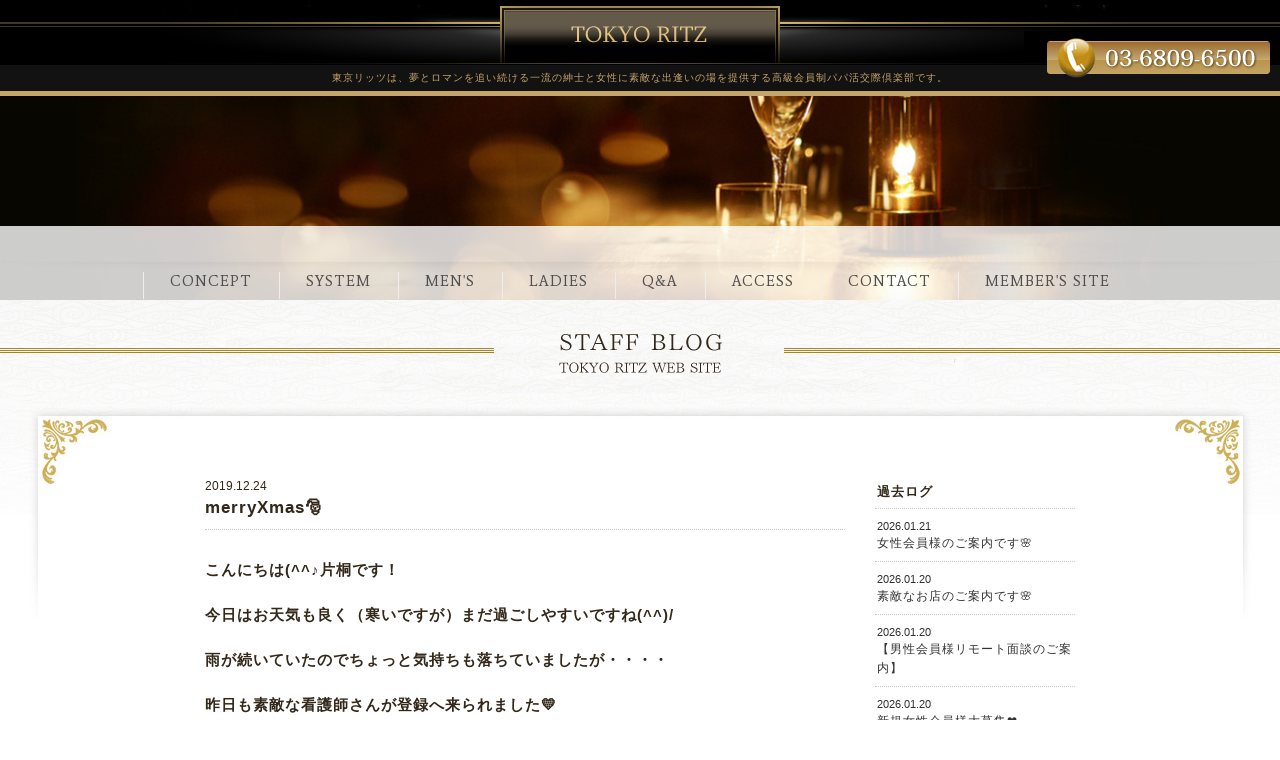

--- FILE ---
content_type: text/html; charset=UTF-8
request_url: https://tokyoritz.com/blog/3142.html
body_size: 8520
content:
<!DOCTYPE html>
<html lang = "ja">

<head>

<!-- Global site tag (gtag.js) - Google Analytics -->
<script async src="https://www.googletagmanager.com/gtag/js?id=G-SDXXFGNVD9"></script>
<script>
  window.dataLayer = window.dataLayer || [];
  function gtag(){dataLayer.push(arguments);}
  gtag('js', new Date());

  gtag('config', 'G-SDXXFGNVD9');
</script>

<meta charset="UTF-8"> <meta http-equiv="X-UA-Compatible" content="IE=edge,chrome=1">
<meta name="robots"      content="index,follow">
<meta name="keywords"    content="パパ活,デート,クラブ,高級,老舗,交際,倶楽部,東京リッツ,新宿,渋谷">
<meta name="description" content="富裕層との出会いやパパ活なら新宿駅徒歩圏の東京リッツ。東京都条例届出済で40年の実績を持つ老舗パパ活高級交際デートクラブです。">
<meta name="viewport"    content="width=1280">
<meta name="format-detection" content="telephone=no">

<title>merryXmas🎅 &laquo;&nbsp; パパ活高級交際倶楽部 【東京リッツ】 新宿のデートクラブ パパ活交際倶楽部東京リッツは、40年の実績があり最も歴史のある新宿のデートクラブです。安心の高級交際クラブ東京リッツをご利用ください。</title>

<meta name='robots' content='max-image-preview:large' />
<link rel='dns-prefetch' href='//www.google.com' />
<link rel="alternate" type="application/rss+xml" title="パパ活高級交際倶楽部 【東京リッツ】 新宿のデートクラブ &raquo; フィード" href="https://tokyoritz.com/feed" />
<link rel="alternate" type="application/rss+xml" title="パパ活高級交際倶楽部 【東京リッツ】 新宿のデートクラブ &raquo; コメントフィード" href="https://tokyoritz.com/comments/feed" />
<script type="text/javascript">
/* <![CDATA[ */
window._wpemojiSettings = {"baseUrl":"https:\/\/s.w.org\/images\/core\/emoji\/15.0.3\/72x72\/","ext":".png","svgUrl":"https:\/\/s.w.org\/images\/core\/emoji\/15.0.3\/svg\/","svgExt":".svg","source":{"concatemoji":"https:\/\/tokyoritz.com\/wordpress\/wp-includes\/js\/wp-emoji-release.min.js?ver=6.5.7"}};
/*! This file is auto-generated */
!function(i,n){var o,s,e;function c(e){try{var t={supportTests:e,timestamp:(new Date).valueOf()};sessionStorage.setItem(o,JSON.stringify(t))}catch(e){}}function p(e,t,n){e.clearRect(0,0,e.canvas.width,e.canvas.height),e.fillText(t,0,0);var t=new Uint32Array(e.getImageData(0,0,e.canvas.width,e.canvas.height).data),r=(e.clearRect(0,0,e.canvas.width,e.canvas.height),e.fillText(n,0,0),new Uint32Array(e.getImageData(0,0,e.canvas.width,e.canvas.height).data));return t.every(function(e,t){return e===r[t]})}function u(e,t,n){switch(t){case"flag":return n(e,"\ud83c\udff3\ufe0f\u200d\u26a7\ufe0f","\ud83c\udff3\ufe0f\u200b\u26a7\ufe0f")?!1:!n(e,"\ud83c\uddfa\ud83c\uddf3","\ud83c\uddfa\u200b\ud83c\uddf3")&&!n(e,"\ud83c\udff4\udb40\udc67\udb40\udc62\udb40\udc65\udb40\udc6e\udb40\udc67\udb40\udc7f","\ud83c\udff4\u200b\udb40\udc67\u200b\udb40\udc62\u200b\udb40\udc65\u200b\udb40\udc6e\u200b\udb40\udc67\u200b\udb40\udc7f");case"emoji":return!n(e,"\ud83d\udc26\u200d\u2b1b","\ud83d\udc26\u200b\u2b1b")}return!1}function f(e,t,n){var r="undefined"!=typeof WorkerGlobalScope&&self instanceof WorkerGlobalScope?new OffscreenCanvas(300,150):i.createElement("canvas"),a=r.getContext("2d",{willReadFrequently:!0}),o=(a.textBaseline="top",a.font="600 32px Arial",{});return e.forEach(function(e){o[e]=t(a,e,n)}),o}function t(e){var t=i.createElement("script");t.src=e,t.defer=!0,i.head.appendChild(t)}"undefined"!=typeof Promise&&(o="wpEmojiSettingsSupports",s=["flag","emoji"],n.supports={everything:!0,everythingExceptFlag:!0},e=new Promise(function(e){i.addEventListener("DOMContentLoaded",e,{once:!0})}),new Promise(function(t){var n=function(){try{var e=JSON.parse(sessionStorage.getItem(o));if("object"==typeof e&&"number"==typeof e.timestamp&&(new Date).valueOf()<e.timestamp+604800&&"object"==typeof e.supportTests)return e.supportTests}catch(e){}return null}();if(!n){if("undefined"!=typeof Worker&&"undefined"!=typeof OffscreenCanvas&&"undefined"!=typeof URL&&URL.createObjectURL&&"undefined"!=typeof Blob)try{var e="postMessage("+f.toString()+"("+[JSON.stringify(s),u.toString(),p.toString()].join(",")+"));",r=new Blob([e],{type:"text/javascript"}),a=new Worker(URL.createObjectURL(r),{name:"wpTestEmojiSupports"});return void(a.onmessage=function(e){c(n=e.data),a.terminate(),t(n)})}catch(e){}c(n=f(s,u,p))}t(n)}).then(function(e){for(var t in e)n.supports[t]=e[t],n.supports.everything=n.supports.everything&&n.supports[t],"flag"!==t&&(n.supports.everythingExceptFlag=n.supports.everythingExceptFlag&&n.supports[t]);n.supports.everythingExceptFlag=n.supports.everythingExceptFlag&&!n.supports.flag,n.DOMReady=!1,n.readyCallback=function(){n.DOMReady=!0}}).then(function(){return e}).then(function(){var e;n.supports.everything||(n.readyCallback(),(e=n.source||{}).concatemoji?t(e.concatemoji):e.wpemoji&&e.twemoji&&(t(e.twemoji),t(e.wpemoji)))}))}((window,document),window._wpemojiSettings);
/* ]]> */
</script>
<link rel='stylesheet' id='sbi_styles-css' href='https://tokyoritz.com/wordpress/wp-content/plugins/instagram-feed/css/sbi-styles.min.css?ver=6.5.0' type='text/css' media='all' />
<style id='wp-emoji-styles-inline-css' type='text/css'>

	img.wp-smiley, img.emoji {
		display: inline !important;
		border: none !important;
		box-shadow: none !important;
		height: 1em !important;
		width: 1em !important;
		margin: 0 0.07em !important;
		vertical-align: -0.1em !important;
		background: none !important;
		padding: 0 !important;
	}
</style>
<link rel='stylesheet' id='wp-block-library-css' href='https://tokyoritz.com/wordpress/wp-includes/css/dist/block-library/style.min.css?ver=6.5.7' type='text/css' media='all' />
<style id='classic-theme-styles-inline-css' type='text/css'>
/*! This file is auto-generated */
.wp-block-button__link{color:#fff;background-color:#32373c;border-radius:9999px;box-shadow:none;text-decoration:none;padding:calc(.667em + 2px) calc(1.333em + 2px);font-size:1.125em}.wp-block-file__button{background:#32373c;color:#fff;text-decoration:none}
</style>
<style id='global-styles-inline-css' type='text/css'>
body{--wp--preset--color--black: #000000;--wp--preset--color--cyan-bluish-gray: #abb8c3;--wp--preset--color--white: #ffffff;--wp--preset--color--pale-pink: #f78da7;--wp--preset--color--vivid-red: #cf2e2e;--wp--preset--color--luminous-vivid-orange: #ff6900;--wp--preset--color--luminous-vivid-amber: #fcb900;--wp--preset--color--light-green-cyan: #7bdcb5;--wp--preset--color--vivid-green-cyan: #00d084;--wp--preset--color--pale-cyan-blue: #8ed1fc;--wp--preset--color--vivid-cyan-blue: #0693e3;--wp--preset--color--vivid-purple: #9b51e0;--wp--preset--gradient--vivid-cyan-blue-to-vivid-purple: linear-gradient(135deg,rgba(6,147,227,1) 0%,rgb(155,81,224) 100%);--wp--preset--gradient--light-green-cyan-to-vivid-green-cyan: linear-gradient(135deg,rgb(122,220,180) 0%,rgb(0,208,130) 100%);--wp--preset--gradient--luminous-vivid-amber-to-luminous-vivid-orange: linear-gradient(135deg,rgba(252,185,0,1) 0%,rgba(255,105,0,1) 100%);--wp--preset--gradient--luminous-vivid-orange-to-vivid-red: linear-gradient(135deg,rgba(255,105,0,1) 0%,rgb(207,46,46) 100%);--wp--preset--gradient--very-light-gray-to-cyan-bluish-gray: linear-gradient(135deg,rgb(238,238,238) 0%,rgb(169,184,195) 100%);--wp--preset--gradient--cool-to-warm-spectrum: linear-gradient(135deg,rgb(74,234,220) 0%,rgb(151,120,209) 20%,rgb(207,42,186) 40%,rgb(238,44,130) 60%,rgb(251,105,98) 80%,rgb(254,248,76) 100%);--wp--preset--gradient--blush-light-purple: linear-gradient(135deg,rgb(255,206,236) 0%,rgb(152,150,240) 100%);--wp--preset--gradient--blush-bordeaux: linear-gradient(135deg,rgb(254,205,165) 0%,rgb(254,45,45) 50%,rgb(107,0,62) 100%);--wp--preset--gradient--luminous-dusk: linear-gradient(135deg,rgb(255,203,112) 0%,rgb(199,81,192) 50%,rgb(65,88,208) 100%);--wp--preset--gradient--pale-ocean: linear-gradient(135deg,rgb(255,245,203) 0%,rgb(182,227,212) 50%,rgb(51,167,181) 100%);--wp--preset--gradient--electric-grass: linear-gradient(135deg,rgb(202,248,128) 0%,rgb(113,206,126) 100%);--wp--preset--gradient--midnight: linear-gradient(135deg,rgb(2,3,129) 0%,rgb(40,116,252) 100%);--wp--preset--font-size--small: 13px;--wp--preset--font-size--medium: 20px;--wp--preset--font-size--large: 36px;--wp--preset--font-size--x-large: 42px;--wp--preset--spacing--20: 0.44rem;--wp--preset--spacing--30: 0.67rem;--wp--preset--spacing--40: 1rem;--wp--preset--spacing--50: 1.5rem;--wp--preset--spacing--60: 2.25rem;--wp--preset--spacing--70: 3.38rem;--wp--preset--spacing--80: 5.06rem;--wp--preset--shadow--natural: 6px 6px 9px rgba(0, 0, 0, 0.2);--wp--preset--shadow--deep: 12px 12px 50px rgba(0, 0, 0, 0.4);--wp--preset--shadow--sharp: 6px 6px 0px rgba(0, 0, 0, 0.2);--wp--preset--shadow--outlined: 6px 6px 0px -3px rgba(255, 255, 255, 1), 6px 6px rgba(0, 0, 0, 1);--wp--preset--shadow--crisp: 6px 6px 0px rgba(0, 0, 0, 1);}:where(.is-layout-flex){gap: 0.5em;}:where(.is-layout-grid){gap: 0.5em;}body .is-layout-flex{display: flex;}body .is-layout-flex{flex-wrap: wrap;align-items: center;}body .is-layout-flex > *{margin: 0;}body .is-layout-grid{display: grid;}body .is-layout-grid > *{margin: 0;}:where(.wp-block-columns.is-layout-flex){gap: 2em;}:where(.wp-block-columns.is-layout-grid){gap: 2em;}:where(.wp-block-post-template.is-layout-flex){gap: 1.25em;}:where(.wp-block-post-template.is-layout-grid){gap: 1.25em;}.has-black-color{color: var(--wp--preset--color--black) !important;}.has-cyan-bluish-gray-color{color: var(--wp--preset--color--cyan-bluish-gray) !important;}.has-white-color{color: var(--wp--preset--color--white) !important;}.has-pale-pink-color{color: var(--wp--preset--color--pale-pink) !important;}.has-vivid-red-color{color: var(--wp--preset--color--vivid-red) !important;}.has-luminous-vivid-orange-color{color: var(--wp--preset--color--luminous-vivid-orange) !important;}.has-luminous-vivid-amber-color{color: var(--wp--preset--color--luminous-vivid-amber) !important;}.has-light-green-cyan-color{color: var(--wp--preset--color--light-green-cyan) !important;}.has-vivid-green-cyan-color{color: var(--wp--preset--color--vivid-green-cyan) !important;}.has-pale-cyan-blue-color{color: var(--wp--preset--color--pale-cyan-blue) !important;}.has-vivid-cyan-blue-color{color: var(--wp--preset--color--vivid-cyan-blue) !important;}.has-vivid-purple-color{color: var(--wp--preset--color--vivid-purple) !important;}.has-black-background-color{background-color: var(--wp--preset--color--black) !important;}.has-cyan-bluish-gray-background-color{background-color: var(--wp--preset--color--cyan-bluish-gray) !important;}.has-white-background-color{background-color: var(--wp--preset--color--white) !important;}.has-pale-pink-background-color{background-color: var(--wp--preset--color--pale-pink) !important;}.has-vivid-red-background-color{background-color: var(--wp--preset--color--vivid-red) !important;}.has-luminous-vivid-orange-background-color{background-color: var(--wp--preset--color--luminous-vivid-orange) !important;}.has-luminous-vivid-amber-background-color{background-color: var(--wp--preset--color--luminous-vivid-amber) !important;}.has-light-green-cyan-background-color{background-color: var(--wp--preset--color--light-green-cyan) !important;}.has-vivid-green-cyan-background-color{background-color: var(--wp--preset--color--vivid-green-cyan) !important;}.has-pale-cyan-blue-background-color{background-color: var(--wp--preset--color--pale-cyan-blue) !important;}.has-vivid-cyan-blue-background-color{background-color: var(--wp--preset--color--vivid-cyan-blue) !important;}.has-vivid-purple-background-color{background-color: var(--wp--preset--color--vivid-purple) !important;}.has-black-border-color{border-color: var(--wp--preset--color--black) !important;}.has-cyan-bluish-gray-border-color{border-color: var(--wp--preset--color--cyan-bluish-gray) !important;}.has-white-border-color{border-color: var(--wp--preset--color--white) !important;}.has-pale-pink-border-color{border-color: var(--wp--preset--color--pale-pink) !important;}.has-vivid-red-border-color{border-color: var(--wp--preset--color--vivid-red) !important;}.has-luminous-vivid-orange-border-color{border-color: var(--wp--preset--color--luminous-vivid-orange) !important;}.has-luminous-vivid-amber-border-color{border-color: var(--wp--preset--color--luminous-vivid-amber) !important;}.has-light-green-cyan-border-color{border-color: var(--wp--preset--color--light-green-cyan) !important;}.has-vivid-green-cyan-border-color{border-color: var(--wp--preset--color--vivid-green-cyan) !important;}.has-pale-cyan-blue-border-color{border-color: var(--wp--preset--color--pale-cyan-blue) !important;}.has-vivid-cyan-blue-border-color{border-color: var(--wp--preset--color--vivid-cyan-blue) !important;}.has-vivid-purple-border-color{border-color: var(--wp--preset--color--vivid-purple) !important;}.has-vivid-cyan-blue-to-vivid-purple-gradient-background{background: var(--wp--preset--gradient--vivid-cyan-blue-to-vivid-purple) !important;}.has-light-green-cyan-to-vivid-green-cyan-gradient-background{background: var(--wp--preset--gradient--light-green-cyan-to-vivid-green-cyan) !important;}.has-luminous-vivid-amber-to-luminous-vivid-orange-gradient-background{background: var(--wp--preset--gradient--luminous-vivid-amber-to-luminous-vivid-orange) !important;}.has-luminous-vivid-orange-to-vivid-red-gradient-background{background: var(--wp--preset--gradient--luminous-vivid-orange-to-vivid-red) !important;}.has-very-light-gray-to-cyan-bluish-gray-gradient-background{background: var(--wp--preset--gradient--very-light-gray-to-cyan-bluish-gray) !important;}.has-cool-to-warm-spectrum-gradient-background{background: var(--wp--preset--gradient--cool-to-warm-spectrum) !important;}.has-blush-light-purple-gradient-background{background: var(--wp--preset--gradient--blush-light-purple) !important;}.has-blush-bordeaux-gradient-background{background: var(--wp--preset--gradient--blush-bordeaux) !important;}.has-luminous-dusk-gradient-background{background: var(--wp--preset--gradient--luminous-dusk) !important;}.has-pale-ocean-gradient-background{background: var(--wp--preset--gradient--pale-ocean) !important;}.has-electric-grass-gradient-background{background: var(--wp--preset--gradient--electric-grass) !important;}.has-midnight-gradient-background{background: var(--wp--preset--gradient--midnight) !important;}.has-small-font-size{font-size: var(--wp--preset--font-size--small) !important;}.has-medium-font-size{font-size: var(--wp--preset--font-size--medium) !important;}.has-large-font-size{font-size: var(--wp--preset--font-size--large) !important;}.has-x-large-font-size{font-size: var(--wp--preset--font-size--x-large) !important;}
.wp-block-navigation a:where(:not(.wp-element-button)){color: inherit;}
:where(.wp-block-post-template.is-layout-flex){gap: 1.25em;}:where(.wp-block-post-template.is-layout-grid){gap: 1.25em;}
:where(.wp-block-columns.is-layout-flex){gap: 2em;}:where(.wp-block-columns.is-layout-grid){gap: 2em;}
.wp-block-pullquote{font-size: 1.5em;line-height: 1.6;}
</style>
<link rel='stylesheet' id='contact-form-7-css' href='https://tokyoritz.com/wordpress/wp-content/plugins/contact-form-7/includes/css/styles.css?ver=5.6.2' type='text/css' media='all' />
<link rel="https://api.w.org/" href="https://tokyoritz.com/wp-json/" /><link rel="alternate" type="application/json" href="https://tokyoritz.com/wp-json/wp/v2/posts/3142" /><link rel="EditURI" type="application/rsd+xml" title="RSD" href="https://tokyoritz.com/wordpress/xmlrpc.php?rsd" />
<meta name="generator" content="WordPress 6.5.7" />
<link rel="canonical" href="https://tokyoritz.com/blog/3142.html" />
<link rel='shortlink' href='https://tokyoritz.com/?p=3142' />
<link rel="alternate" type="application/json+oembed" href="https://tokyoritz.com/wp-json/oembed/1.0/embed?url=https%3A%2F%2Ftokyoritz.com%2Fblog%2F3142.html" />
<link rel="alternate" type="text/xml+oembed" href="https://tokyoritz.com/wp-json/oembed/1.0/embed?url=https%3A%2F%2Ftokyoritz.com%2Fblog%2F3142.html&#038;format=xml" />
<style type="text/css">.recentcomments a{display:inline !important;padding:0 !important;margin:0 !important;}</style>
<link rel = "stylesheet" href = "https://tokyoritz.com/wordpress/wp-content/themes/tokyoritz.com/style.css?1756951185" type = "text/css"> <link rel = "stylesheet" href = "https://tokyoritz.com/wordpress/wp-content/themes/tokyoritz.com/pc.css?1756951013" type = "text/css">
<link rel = "stylesheet" href = "https://use.fontawesome.com/releases/v7.0.1/css/all.css" type = "text/css">

<script src = "https://ajax.googleapis.com/ajax/libs/jquery/1.9.1/jquery.min.js" type = "text/javascript"></script> <script src = "https://tokyoritz.com/wordpress/wp-content/themes/tokyoritz.com/js/java.js" type = "text/javascript"></script> 
</head>

<body>

<header>
<div id = "headerbox">
  <div id = "header">
    <a href = "https://tokyoritz.com" title = "パパ活高級交際倶楽部 【東京リッツ】 新宿のデートクラブ パパ活交際倶楽部東京リッツは、40年の実績があり最も歴史のある新宿のデートクラブです。安心の高級交際クラブ東京リッツをご利用ください。"></a><h1>東京リッツは、夢とロマンを追い続ける一流の紳士と女性に<br class = "pcnone">素敵な出逢いの場を提供する高級会員制パパ活交際倶楽部です。</h1>
    <img src = "https://tokyoritz.com/wordpress/wp-content/themes/tokyoritz.com/image/header/tel.png" title = "03-6809-6500">
  </div>
</div>
</header>

<div id = "main" class = ""><img src = "https://tokyoritz.com/wordpress/wp-content/themes/tokyoritz.com/image/blog/main.jpg"></div>

<nav>
<div class = "drawer">
  <div class = "drawer-nav">
    <ul>
      <li><a href = "https://tokyoritz.com" title = "コンセプト" class = "font alpha">CONCEPT</a></li>
      <li><a href = "https://tokyoritz.com/system" title = "システム" class = "font alpha">SYSTEM</a></li>
      <li><a href = "https://tokyoritz.com/mens" title = "男性会員入会資格" class = "font alpha">MEN'S</a></li>
      <li><a href = "https://tokyoritz.com/ladies" title = "女性会員登録 求人" class = "font alpha">LADIES</a></li>
      <li><a href = "https://tokyoritz.com/qa" title = "よくある質問" class = "font alpha">Q&A</a></li>
      <li><a href = "https://tokyoritz.com/access" title = "アクセス" class = "font alpha">ACCESS</a></li>
      <li><a href = "https://tokyoritz.com/contact" title = "お問い合わせ" class = "font alpha">CONTACT</a></li>
      <li><a href = "http://tr-member.com" target = "_blank" title = "会員サイト" class = "font alpha">MEMBER'S SITE</a></li>
      <li></li>
    </ul>
    <div class = "clear"></div>
  </div>
</div>
</nav>

<div id = "containerbox">
  <div id = "container">
    <h1 id = "pt" title = "スタッフブログ"><img src = "https://tokyoritz.com/wordpress/wp-content/themes/tokyoritz.com/image/blog/t.png"></h1>

    <div id = "side">
      <section>
      <h1>過去ログ</h1>
      <article><a href = "https://tokyoritz.com/blog/12161.html"><span><time>2026.01.21</time></span>女性会員様のご案内です🌸</a></article>
      <article><a href = "https://tokyoritz.com/blog/12159.html"><span><time>2026.01.20</time></span>素敵なお店のご案内です🌸</a></article>
      <article><a href = "https://tokyoritz.com/blog/12087.html"><span><time>2026.01.20</time></span>【男性会員様リモート面談のご案内】</a></article>
      <article><a href = "https://tokyoritz.com/blog/8883.html"><span><time>2026.01.20</time></span>新規女性会員様大募集❤️</a></article>
      <article><a href = "https://tokyoritz.com/blog/12147.html"><span><time>2026.01.19</time></span>女性会員様のご案内です🌸</a></article>
      <article><a href = "https://tokyoritz.com/blog/12149.html"><span><time>2026.01.18</time></span>女性会員様のご案内です🌸</a></article>
      <article><a href = "https://tokyoritz.com/blog/12136.html"><span><time>2026.01.17</time></span>女性会員様のご案内です🌸</a></article>
      <article><a href = "https://tokyoritz.com/blog/12138.html"><span><time>2026.01.16</time></span>女性会員様のご案内です🌸</a></article>
      <article><a href = "https://tokyoritz.com/blog/12134.html"><span><time>2026.01.15</time></span>素敵なお店のご案内です🌸</a></article>
      <article><a href = "https://tokyoritz.com/blog/12131.html"><span><time>2026.01.14</time></span>女性会員様のご案内です🌸</a></article>
      </section>
    </div>

    <div id = "data">
      <div class = "base">
        <h1 class = "btitle"><span><time>2019.12.24</time></span>merryXmas🎅</h1>
        <h3>こんにちは(^^♪片桐です！</h3>
<h3>今日はお天気も良く（寒いですが）まだ過ごしやすいですね(^^)/</h3>
<h3>雨が続いていたのでちょっと気持ちも落ちていましたが・・・・</h3>
<h3>昨日も素敵な看護師さんが登録へ来られました💛</h3>
<h3>小柄ですがとてもグラマーなスタイルで終始ニコニコされていて素敵な方でした(^^)/</h3>
<h3>年上の男性が好きだそうであまり同年代の男性とは関わることはないそうです</h3>
<h3>彼女はまだ２５歳(^_-)-☆</h3>
<h3>最近の２０代の女性って結構落ち着いてますよね</h3>
<h3>っというより東京リッツへ登録に来られる女性が年上の男性が好きだという方が多いのかもしれません</h3>
<h3>だって年上といっても１つ２つ年上という分けではなく</h3>
<h3>５０歳上の男性が好きだという方がとても多く</h3>
<h3>男性の方が気にされている方が多いかもしれません</h3>
<h3>案外女性は男性の年齢は気にされていないようです</h3>
<h3>女性が求めているのは長くお付き合い出来る方なのか</h3>
<h3>落ち着いて一緒に居られる方なのか？</h3>
<h3>男性がリッチな事が大前提にはありますが(笑)</h3>
<h3>紳士的な男性とのお付き合いを理想とされている方が多いので</h3>
<h3>うまくいかない・・・</h3>
<h3>なんでいつも長続きしないんだろう・・・っという男性は</h3>
<h3>結構</h3>
<h3>結構・・・・</h3>
<h3> </h3>
<h3>ガツガツ話したり</h3>
<h3>ガツガツ性的な質問をされていたり</h3>
<h3>とにかくご自身では気が付いていないようですが</h3>
<h3>結構他の男性の話を聞いたり、自分の価値観を押し付けている会話をされている傾向があるみたいです</h3>
<h3>それはお会いされた女性から直接聞いたので確かだと思います。</h3>
<h3>あと、自分への対応だけでなく</h3>
<h3>店員さんやタクシーの運転手さんなどへの話し方や対応なども結構見てらっしゃるので</h3>
<h3>横柄な態度などされている男性は二回目のデートにはなかなか繋がらない様です。</h3>
<h3>建前の紳士ではなく本物の紳士かどうかなど見られていますね・・・</h3>
<h3>難しいですね</h3>
<h3>お金を支払ってるのは男性ですが</h3>
<h3>選ぶ・選ばれる平等な立場なので男性からするとちょっと腑に落ちない所もあるかと思います。</h3>
<h3>男性も忙しい方たちばかりなので</h3>
<h3>会いたいけど時間が合わず結局もう連絡も取ってないという方も結構いらっしゃいます</h3>
<h3>それは・・仕方ないですよね。</h3>
<h3>続かない理由は色々です。</h3>
<h3>性の不一致や性格の不一致・・・・</h3>
<h3>でも初対面で、性に対する話題をガツガツ出されたら嫌ですよね・・・・・</h3>
<h3> </h3>
<h3>初対面の男女がデートをするというのは難しい事が沢山あります</h3>
<h3>でもそれが交際クラブの面白い所でもありますよね</h3>
<h3>一つ一つの奥の深い出逢いを楽しんで下さい(^^♪</h3>
<h3> </h3>
<h3>さて明日はクリスマス★</h3>
<h3>皆さん素敵なクリスマスを～</h3>
<h3>merryXmas🎅</h3>
<h3> </h3>
<h3>♬お問い合わせはこちらから♬</h3>
<h3><a href="https://tokyoritz.com/contact">https://tokyoritz.com/contact</a></h3>
<h2><a href="tel:0368096500">03-6809-6500</a></h2>
<p>&nbsp;</p>
        <div class = "clear"></div>
      </div>

    <div id = "navigation">
      <p class = "left"><a href = "https://tokyoritz.com/blog">&gt;スタッフブログ</a></p>
      <p class = "right"><a href="https://tokyoritz.com/blog/3145.html" rel="next">&lt;</a><a href="https://tokyoritz.com/blog/3139.html" rel="prev">&gt;</a></p>
      <br class = "clear">
    </div>
    </div>
    <br class = "clear">    <section>
    <div id = "credit" class = "base">
      <a href = "https://tokyoritz.com/system" title = "システム" class = "alpha"><img src = "https://tokyoritz.com/wordpress/wp-content/themes/tokyoritz.com/image/footer/fb0.jpg"></a><a href = "https://tokyoritz.com/mens" title = "男性会員入会資格" class = "alpha"><img src = "https://tokyoritz.com/wordpress/wp-content/themes/tokyoritz.com/image/footer/fb1.jpg"></a><a href = "https://tokyoritz.com/ladies" title = "女性会員登録 求人" class = "alpha"><img src = "https://tokyoritz.com/wordpress/wp-content/themes/tokyoritz.com/image/footer/fb2.jpg"></a><br><br class = "spnone">
      <p>年中無休　営業時間：11：00～20：00<br>高級交際倶楽部【東京リッツ】<br class = "pcnone">お問い合わせ：03-6809-6500</p>
      <br>
      <a href = "#" id = "pt" class = "alpha"><img src = "https://tokyoritz.com/wordpress/wp-content/themes/tokyoritz.com/image/footer/pt.png"></a>
    </div>
    </section>

  </div>
</div>

<footer>
<div id = "footerbox">
  <div id = "flogo"></div>
  <div id = "fnav">
    <ul>
<!--
<li><a href = "https://tokyoritz.com">東京リッツTOP</a></li>
// -->
<li class="page_item page-item-2"><a href="https://tokyoritz.com/system">システム</a></li>
<li class="page_item page-item-8"><a href="https://tokyoritz.com/mens">男性会員入会資格</a></li>
<li class="page_item page-item-10"><a href="https://tokyoritz.com/ladies">女性会員登録 求人</a></li>
<li class="page_item page-item-11689"><a href="https://tokyoritz.com/movie">動画一覧</a></li>
<li class="page_item page-item-12"><a href="https://tokyoritz.com/qa">よくある質問</a></li>
<li class="page_item page-item-14"><a href="https://tokyoritz.com/access">アクセス</a></li>
<li class="page_item page-item-16"><a href="https://tokyoritz.com/contact">お問い合わせ</a></li>
	<li class="cat-item cat-item-1"><a href="https://tokyoritz.com/blog">スタッフブログ</a>
</li>
      <br class = "clear">
    </ul>
  </div>
  <div id = "footer">
    <div class = "left">
      東京都には「東京都デートクラブ営業等の規制に関する条例」があります。<br>
      東京リッツはこの条例の管轄所である警察署に届出書を提出し受理された交際倶楽部です。<br>
    </div>
    <div class = "right">
      <h1>高級交際倶楽部【東京リッツ】<br></h1>
      <h2>TEL:<b>03-6809-6500</b><br></h2>
      Mail:<a href="/cdn-cgi/l/email-protection" class="__cf_email__" data-cfemail="5e373038311e2a313527312c372a24703d3133">[email&#160;protected]</a><br>
      東京都渋谷区代々木2-23-1<br>
    </div>
    <div class = "clear"></div>
  </div>
</div>
</footer>

<!-- Instagram Feed JS -->
<script data-cfasync="false" src="/cdn-cgi/scripts/5c5dd728/cloudflare-static/email-decode.min.js"></script><script type="text/javascript">
var sbiajaxurl = "https://tokyoritz.com/wordpress/wp-admin/admin-ajax.php";
</script>
<script type="text/javascript" src="https://tokyoritz.com/wordpress/wp-includes/js/dist/vendor/wp-polyfill-inert.min.js?ver=3.1.2" id="wp-polyfill-inert-js"></script>
<script type="text/javascript" src="https://tokyoritz.com/wordpress/wp-includes/js/dist/vendor/regenerator-runtime.min.js?ver=0.14.0" id="regenerator-runtime-js"></script>
<script type="text/javascript" src="https://tokyoritz.com/wordpress/wp-includes/js/dist/vendor/wp-polyfill.min.js?ver=3.15.0" id="wp-polyfill-js"></script>
<script type="text/javascript" id="contact-form-7-js-extra">
/* <![CDATA[ */
var wpcf7 = {"api":{"root":"https:\/\/tokyoritz.com\/wp-json\/","namespace":"contact-form-7\/v1"}};
/* ]]> */
</script>
<script type="text/javascript" src="https://tokyoritz.com/wordpress/wp-content/plugins/contact-form-7/includes/js/index.js?ver=5.6.2" id="contact-form-7-js"></script>
<script type="text/javascript" src="https://www.google.com/recaptcha/api.js?render=6Lf0DDMqAAAAAGutKLR0wVAAkI_3kdkw2cujuhy7&amp;ver=3.0" id="google-recaptcha-js"></script>
<script type="text/javascript" id="wpcf7-recaptcha-js-extra">
/* <![CDATA[ */
var wpcf7_recaptcha = {"sitekey":"6Lf0DDMqAAAAAGutKLR0wVAAkI_3kdkw2cujuhy7","actions":{"homepage":"homepage","contactform":"contactform"}};
/* ]]> */
</script>
<script type="text/javascript" src="https://tokyoritz.com/wordpress/wp-content/plugins/contact-form-7/modules/recaptcha/index.js?ver=5.6.2" id="wpcf7-recaptcha-js"></script>

<script defer src="https://static.cloudflareinsights.com/beacon.min.js/vcd15cbe7772f49c399c6a5babf22c1241717689176015" integrity="sha512-ZpsOmlRQV6y907TI0dKBHq9Md29nnaEIPlkf84rnaERnq6zvWvPUqr2ft8M1aS28oN72PdrCzSjY4U6VaAw1EQ==" data-cf-beacon='{"version":"2024.11.0","token":"31ee734968304ba9b81ba12b45b9ada8","r":1,"server_timing":{"name":{"cfCacheStatus":true,"cfEdge":true,"cfExtPri":true,"cfL4":true,"cfOrigin":true,"cfSpeedBrain":true},"location_startswith":null}}' crossorigin="anonymous"></script>
</body>

</html>

--- FILE ---
content_type: text/html; charset=utf-8
request_url: https://www.google.com/recaptcha/api2/anchor?ar=1&k=6Lf0DDMqAAAAAGutKLR0wVAAkI_3kdkw2cujuhy7&co=aHR0cHM6Ly90b2t5b3JpdHouY29tOjQ0Mw..&hl=en&v=PoyoqOPhxBO7pBk68S4YbpHZ&size=invisible&anchor-ms=20000&execute-ms=30000&cb=kn0sh7q2mapk
body_size: 48815
content:
<!DOCTYPE HTML><html dir="ltr" lang="en"><head><meta http-equiv="Content-Type" content="text/html; charset=UTF-8">
<meta http-equiv="X-UA-Compatible" content="IE=edge">
<title>reCAPTCHA</title>
<style type="text/css">
/* cyrillic-ext */
@font-face {
  font-family: 'Roboto';
  font-style: normal;
  font-weight: 400;
  font-stretch: 100%;
  src: url(//fonts.gstatic.com/s/roboto/v48/KFO7CnqEu92Fr1ME7kSn66aGLdTylUAMa3GUBHMdazTgWw.woff2) format('woff2');
  unicode-range: U+0460-052F, U+1C80-1C8A, U+20B4, U+2DE0-2DFF, U+A640-A69F, U+FE2E-FE2F;
}
/* cyrillic */
@font-face {
  font-family: 'Roboto';
  font-style: normal;
  font-weight: 400;
  font-stretch: 100%;
  src: url(//fonts.gstatic.com/s/roboto/v48/KFO7CnqEu92Fr1ME7kSn66aGLdTylUAMa3iUBHMdazTgWw.woff2) format('woff2');
  unicode-range: U+0301, U+0400-045F, U+0490-0491, U+04B0-04B1, U+2116;
}
/* greek-ext */
@font-face {
  font-family: 'Roboto';
  font-style: normal;
  font-weight: 400;
  font-stretch: 100%;
  src: url(//fonts.gstatic.com/s/roboto/v48/KFO7CnqEu92Fr1ME7kSn66aGLdTylUAMa3CUBHMdazTgWw.woff2) format('woff2');
  unicode-range: U+1F00-1FFF;
}
/* greek */
@font-face {
  font-family: 'Roboto';
  font-style: normal;
  font-weight: 400;
  font-stretch: 100%;
  src: url(//fonts.gstatic.com/s/roboto/v48/KFO7CnqEu92Fr1ME7kSn66aGLdTylUAMa3-UBHMdazTgWw.woff2) format('woff2');
  unicode-range: U+0370-0377, U+037A-037F, U+0384-038A, U+038C, U+038E-03A1, U+03A3-03FF;
}
/* math */
@font-face {
  font-family: 'Roboto';
  font-style: normal;
  font-weight: 400;
  font-stretch: 100%;
  src: url(//fonts.gstatic.com/s/roboto/v48/KFO7CnqEu92Fr1ME7kSn66aGLdTylUAMawCUBHMdazTgWw.woff2) format('woff2');
  unicode-range: U+0302-0303, U+0305, U+0307-0308, U+0310, U+0312, U+0315, U+031A, U+0326-0327, U+032C, U+032F-0330, U+0332-0333, U+0338, U+033A, U+0346, U+034D, U+0391-03A1, U+03A3-03A9, U+03B1-03C9, U+03D1, U+03D5-03D6, U+03F0-03F1, U+03F4-03F5, U+2016-2017, U+2034-2038, U+203C, U+2040, U+2043, U+2047, U+2050, U+2057, U+205F, U+2070-2071, U+2074-208E, U+2090-209C, U+20D0-20DC, U+20E1, U+20E5-20EF, U+2100-2112, U+2114-2115, U+2117-2121, U+2123-214F, U+2190, U+2192, U+2194-21AE, U+21B0-21E5, U+21F1-21F2, U+21F4-2211, U+2213-2214, U+2216-22FF, U+2308-230B, U+2310, U+2319, U+231C-2321, U+2336-237A, U+237C, U+2395, U+239B-23B7, U+23D0, U+23DC-23E1, U+2474-2475, U+25AF, U+25B3, U+25B7, U+25BD, U+25C1, U+25CA, U+25CC, U+25FB, U+266D-266F, U+27C0-27FF, U+2900-2AFF, U+2B0E-2B11, U+2B30-2B4C, U+2BFE, U+3030, U+FF5B, U+FF5D, U+1D400-1D7FF, U+1EE00-1EEFF;
}
/* symbols */
@font-face {
  font-family: 'Roboto';
  font-style: normal;
  font-weight: 400;
  font-stretch: 100%;
  src: url(//fonts.gstatic.com/s/roboto/v48/KFO7CnqEu92Fr1ME7kSn66aGLdTylUAMaxKUBHMdazTgWw.woff2) format('woff2');
  unicode-range: U+0001-000C, U+000E-001F, U+007F-009F, U+20DD-20E0, U+20E2-20E4, U+2150-218F, U+2190, U+2192, U+2194-2199, U+21AF, U+21E6-21F0, U+21F3, U+2218-2219, U+2299, U+22C4-22C6, U+2300-243F, U+2440-244A, U+2460-24FF, U+25A0-27BF, U+2800-28FF, U+2921-2922, U+2981, U+29BF, U+29EB, U+2B00-2BFF, U+4DC0-4DFF, U+FFF9-FFFB, U+10140-1018E, U+10190-1019C, U+101A0, U+101D0-101FD, U+102E0-102FB, U+10E60-10E7E, U+1D2C0-1D2D3, U+1D2E0-1D37F, U+1F000-1F0FF, U+1F100-1F1AD, U+1F1E6-1F1FF, U+1F30D-1F30F, U+1F315, U+1F31C, U+1F31E, U+1F320-1F32C, U+1F336, U+1F378, U+1F37D, U+1F382, U+1F393-1F39F, U+1F3A7-1F3A8, U+1F3AC-1F3AF, U+1F3C2, U+1F3C4-1F3C6, U+1F3CA-1F3CE, U+1F3D4-1F3E0, U+1F3ED, U+1F3F1-1F3F3, U+1F3F5-1F3F7, U+1F408, U+1F415, U+1F41F, U+1F426, U+1F43F, U+1F441-1F442, U+1F444, U+1F446-1F449, U+1F44C-1F44E, U+1F453, U+1F46A, U+1F47D, U+1F4A3, U+1F4B0, U+1F4B3, U+1F4B9, U+1F4BB, U+1F4BF, U+1F4C8-1F4CB, U+1F4D6, U+1F4DA, U+1F4DF, U+1F4E3-1F4E6, U+1F4EA-1F4ED, U+1F4F7, U+1F4F9-1F4FB, U+1F4FD-1F4FE, U+1F503, U+1F507-1F50B, U+1F50D, U+1F512-1F513, U+1F53E-1F54A, U+1F54F-1F5FA, U+1F610, U+1F650-1F67F, U+1F687, U+1F68D, U+1F691, U+1F694, U+1F698, U+1F6AD, U+1F6B2, U+1F6B9-1F6BA, U+1F6BC, U+1F6C6-1F6CF, U+1F6D3-1F6D7, U+1F6E0-1F6EA, U+1F6F0-1F6F3, U+1F6F7-1F6FC, U+1F700-1F7FF, U+1F800-1F80B, U+1F810-1F847, U+1F850-1F859, U+1F860-1F887, U+1F890-1F8AD, U+1F8B0-1F8BB, U+1F8C0-1F8C1, U+1F900-1F90B, U+1F93B, U+1F946, U+1F984, U+1F996, U+1F9E9, U+1FA00-1FA6F, U+1FA70-1FA7C, U+1FA80-1FA89, U+1FA8F-1FAC6, U+1FACE-1FADC, U+1FADF-1FAE9, U+1FAF0-1FAF8, U+1FB00-1FBFF;
}
/* vietnamese */
@font-face {
  font-family: 'Roboto';
  font-style: normal;
  font-weight: 400;
  font-stretch: 100%;
  src: url(//fonts.gstatic.com/s/roboto/v48/KFO7CnqEu92Fr1ME7kSn66aGLdTylUAMa3OUBHMdazTgWw.woff2) format('woff2');
  unicode-range: U+0102-0103, U+0110-0111, U+0128-0129, U+0168-0169, U+01A0-01A1, U+01AF-01B0, U+0300-0301, U+0303-0304, U+0308-0309, U+0323, U+0329, U+1EA0-1EF9, U+20AB;
}
/* latin-ext */
@font-face {
  font-family: 'Roboto';
  font-style: normal;
  font-weight: 400;
  font-stretch: 100%;
  src: url(//fonts.gstatic.com/s/roboto/v48/KFO7CnqEu92Fr1ME7kSn66aGLdTylUAMa3KUBHMdazTgWw.woff2) format('woff2');
  unicode-range: U+0100-02BA, U+02BD-02C5, U+02C7-02CC, U+02CE-02D7, U+02DD-02FF, U+0304, U+0308, U+0329, U+1D00-1DBF, U+1E00-1E9F, U+1EF2-1EFF, U+2020, U+20A0-20AB, U+20AD-20C0, U+2113, U+2C60-2C7F, U+A720-A7FF;
}
/* latin */
@font-face {
  font-family: 'Roboto';
  font-style: normal;
  font-weight: 400;
  font-stretch: 100%;
  src: url(//fonts.gstatic.com/s/roboto/v48/KFO7CnqEu92Fr1ME7kSn66aGLdTylUAMa3yUBHMdazQ.woff2) format('woff2');
  unicode-range: U+0000-00FF, U+0131, U+0152-0153, U+02BB-02BC, U+02C6, U+02DA, U+02DC, U+0304, U+0308, U+0329, U+2000-206F, U+20AC, U+2122, U+2191, U+2193, U+2212, U+2215, U+FEFF, U+FFFD;
}
/* cyrillic-ext */
@font-face {
  font-family: 'Roboto';
  font-style: normal;
  font-weight: 500;
  font-stretch: 100%;
  src: url(//fonts.gstatic.com/s/roboto/v48/KFO7CnqEu92Fr1ME7kSn66aGLdTylUAMa3GUBHMdazTgWw.woff2) format('woff2');
  unicode-range: U+0460-052F, U+1C80-1C8A, U+20B4, U+2DE0-2DFF, U+A640-A69F, U+FE2E-FE2F;
}
/* cyrillic */
@font-face {
  font-family: 'Roboto';
  font-style: normal;
  font-weight: 500;
  font-stretch: 100%;
  src: url(//fonts.gstatic.com/s/roboto/v48/KFO7CnqEu92Fr1ME7kSn66aGLdTylUAMa3iUBHMdazTgWw.woff2) format('woff2');
  unicode-range: U+0301, U+0400-045F, U+0490-0491, U+04B0-04B1, U+2116;
}
/* greek-ext */
@font-face {
  font-family: 'Roboto';
  font-style: normal;
  font-weight: 500;
  font-stretch: 100%;
  src: url(//fonts.gstatic.com/s/roboto/v48/KFO7CnqEu92Fr1ME7kSn66aGLdTylUAMa3CUBHMdazTgWw.woff2) format('woff2');
  unicode-range: U+1F00-1FFF;
}
/* greek */
@font-face {
  font-family: 'Roboto';
  font-style: normal;
  font-weight: 500;
  font-stretch: 100%;
  src: url(//fonts.gstatic.com/s/roboto/v48/KFO7CnqEu92Fr1ME7kSn66aGLdTylUAMa3-UBHMdazTgWw.woff2) format('woff2');
  unicode-range: U+0370-0377, U+037A-037F, U+0384-038A, U+038C, U+038E-03A1, U+03A3-03FF;
}
/* math */
@font-face {
  font-family: 'Roboto';
  font-style: normal;
  font-weight: 500;
  font-stretch: 100%;
  src: url(//fonts.gstatic.com/s/roboto/v48/KFO7CnqEu92Fr1ME7kSn66aGLdTylUAMawCUBHMdazTgWw.woff2) format('woff2');
  unicode-range: U+0302-0303, U+0305, U+0307-0308, U+0310, U+0312, U+0315, U+031A, U+0326-0327, U+032C, U+032F-0330, U+0332-0333, U+0338, U+033A, U+0346, U+034D, U+0391-03A1, U+03A3-03A9, U+03B1-03C9, U+03D1, U+03D5-03D6, U+03F0-03F1, U+03F4-03F5, U+2016-2017, U+2034-2038, U+203C, U+2040, U+2043, U+2047, U+2050, U+2057, U+205F, U+2070-2071, U+2074-208E, U+2090-209C, U+20D0-20DC, U+20E1, U+20E5-20EF, U+2100-2112, U+2114-2115, U+2117-2121, U+2123-214F, U+2190, U+2192, U+2194-21AE, U+21B0-21E5, U+21F1-21F2, U+21F4-2211, U+2213-2214, U+2216-22FF, U+2308-230B, U+2310, U+2319, U+231C-2321, U+2336-237A, U+237C, U+2395, U+239B-23B7, U+23D0, U+23DC-23E1, U+2474-2475, U+25AF, U+25B3, U+25B7, U+25BD, U+25C1, U+25CA, U+25CC, U+25FB, U+266D-266F, U+27C0-27FF, U+2900-2AFF, U+2B0E-2B11, U+2B30-2B4C, U+2BFE, U+3030, U+FF5B, U+FF5D, U+1D400-1D7FF, U+1EE00-1EEFF;
}
/* symbols */
@font-face {
  font-family: 'Roboto';
  font-style: normal;
  font-weight: 500;
  font-stretch: 100%;
  src: url(//fonts.gstatic.com/s/roboto/v48/KFO7CnqEu92Fr1ME7kSn66aGLdTylUAMaxKUBHMdazTgWw.woff2) format('woff2');
  unicode-range: U+0001-000C, U+000E-001F, U+007F-009F, U+20DD-20E0, U+20E2-20E4, U+2150-218F, U+2190, U+2192, U+2194-2199, U+21AF, U+21E6-21F0, U+21F3, U+2218-2219, U+2299, U+22C4-22C6, U+2300-243F, U+2440-244A, U+2460-24FF, U+25A0-27BF, U+2800-28FF, U+2921-2922, U+2981, U+29BF, U+29EB, U+2B00-2BFF, U+4DC0-4DFF, U+FFF9-FFFB, U+10140-1018E, U+10190-1019C, U+101A0, U+101D0-101FD, U+102E0-102FB, U+10E60-10E7E, U+1D2C0-1D2D3, U+1D2E0-1D37F, U+1F000-1F0FF, U+1F100-1F1AD, U+1F1E6-1F1FF, U+1F30D-1F30F, U+1F315, U+1F31C, U+1F31E, U+1F320-1F32C, U+1F336, U+1F378, U+1F37D, U+1F382, U+1F393-1F39F, U+1F3A7-1F3A8, U+1F3AC-1F3AF, U+1F3C2, U+1F3C4-1F3C6, U+1F3CA-1F3CE, U+1F3D4-1F3E0, U+1F3ED, U+1F3F1-1F3F3, U+1F3F5-1F3F7, U+1F408, U+1F415, U+1F41F, U+1F426, U+1F43F, U+1F441-1F442, U+1F444, U+1F446-1F449, U+1F44C-1F44E, U+1F453, U+1F46A, U+1F47D, U+1F4A3, U+1F4B0, U+1F4B3, U+1F4B9, U+1F4BB, U+1F4BF, U+1F4C8-1F4CB, U+1F4D6, U+1F4DA, U+1F4DF, U+1F4E3-1F4E6, U+1F4EA-1F4ED, U+1F4F7, U+1F4F9-1F4FB, U+1F4FD-1F4FE, U+1F503, U+1F507-1F50B, U+1F50D, U+1F512-1F513, U+1F53E-1F54A, U+1F54F-1F5FA, U+1F610, U+1F650-1F67F, U+1F687, U+1F68D, U+1F691, U+1F694, U+1F698, U+1F6AD, U+1F6B2, U+1F6B9-1F6BA, U+1F6BC, U+1F6C6-1F6CF, U+1F6D3-1F6D7, U+1F6E0-1F6EA, U+1F6F0-1F6F3, U+1F6F7-1F6FC, U+1F700-1F7FF, U+1F800-1F80B, U+1F810-1F847, U+1F850-1F859, U+1F860-1F887, U+1F890-1F8AD, U+1F8B0-1F8BB, U+1F8C0-1F8C1, U+1F900-1F90B, U+1F93B, U+1F946, U+1F984, U+1F996, U+1F9E9, U+1FA00-1FA6F, U+1FA70-1FA7C, U+1FA80-1FA89, U+1FA8F-1FAC6, U+1FACE-1FADC, U+1FADF-1FAE9, U+1FAF0-1FAF8, U+1FB00-1FBFF;
}
/* vietnamese */
@font-face {
  font-family: 'Roboto';
  font-style: normal;
  font-weight: 500;
  font-stretch: 100%;
  src: url(//fonts.gstatic.com/s/roboto/v48/KFO7CnqEu92Fr1ME7kSn66aGLdTylUAMa3OUBHMdazTgWw.woff2) format('woff2');
  unicode-range: U+0102-0103, U+0110-0111, U+0128-0129, U+0168-0169, U+01A0-01A1, U+01AF-01B0, U+0300-0301, U+0303-0304, U+0308-0309, U+0323, U+0329, U+1EA0-1EF9, U+20AB;
}
/* latin-ext */
@font-face {
  font-family: 'Roboto';
  font-style: normal;
  font-weight: 500;
  font-stretch: 100%;
  src: url(//fonts.gstatic.com/s/roboto/v48/KFO7CnqEu92Fr1ME7kSn66aGLdTylUAMa3KUBHMdazTgWw.woff2) format('woff2');
  unicode-range: U+0100-02BA, U+02BD-02C5, U+02C7-02CC, U+02CE-02D7, U+02DD-02FF, U+0304, U+0308, U+0329, U+1D00-1DBF, U+1E00-1E9F, U+1EF2-1EFF, U+2020, U+20A0-20AB, U+20AD-20C0, U+2113, U+2C60-2C7F, U+A720-A7FF;
}
/* latin */
@font-face {
  font-family: 'Roboto';
  font-style: normal;
  font-weight: 500;
  font-stretch: 100%;
  src: url(//fonts.gstatic.com/s/roboto/v48/KFO7CnqEu92Fr1ME7kSn66aGLdTylUAMa3yUBHMdazQ.woff2) format('woff2');
  unicode-range: U+0000-00FF, U+0131, U+0152-0153, U+02BB-02BC, U+02C6, U+02DA, U+02DC, U+0304, U+0308, U+0329, U+2000-206F, U+20AC, U+2122, U+2191, U+2193, U+2212, U+2215, U+FEFF, U+FFFD;
}
/* cyrillic-ext */
@font-face {
  font-family: 'Roboto';
  font-style: normal;
  font-weight: 900;
  font-stretch: 100%;
  src: url(//fonts.gstatic.com/s/roboto/v48/KFO7CnqEu92Fr1ME7kSn66aGLdTylUAMa3GUBHMdazTgWw.woff2) format('woff2');
  unicode-range: U+0460-052F, U+1C80-1C8A, U+20B4, U+2DE0-2DFF, U+A640-A69F, U+FE2E-FE2F;
}
/* cyrillic */
@font-face {
  font-family: 'Roboto';
  font-style: normal;
  font-weight: 900;
  font-stretch: 100%;
  src: url(//fonts.gstatic.com/s/roboto/v48/KFO7CnqEu92Fr1ME7kSn66aGLdTylUAMa3iUBHMdazTgWw.woff2) format('woff2');
  unicode-range: U+0301, U+0400-045F, U+0490-0491, U+04B0-04B1, U+2116;
}
/* greek-ext */
@font-face {
  font-family: 'Roboto';
  font-style: normal;
  font-weight: 900;
  font-stretch: 100%;
  src: url(//fonts.gstatic.com/s/roboto/v48/KFO7CnqEu92Fr1ME7kSn66aGLdTylUAMa3CUBHMdazTgWw.woff2) format('woff2');
  unicode-range: U+1F00-1FFF;
}
/* greek */
@font-face {
  font-family: 'Roboto';
  font-style: normal;
  font-weight: 900;
  font-stretch: 100%;
  src: url(//fonts.gstatic.com/s/roboto/v48/KFO7CnqEu92Fr1ME7kSn66aGLdTylUAMa3-UBHMdazTgWw.woff2) format('woff2');
  unicode-range: U+0370-0377, U+037A-037F, U+0384-038A, U+038C, U+038E-03A1, U+03A3-03FF;
}
/* math */
@font-face {
  font-family: 'Roboto';
  font-style: normal;
  font-weight: 900;
  font-stretch: 100%;
  src: url(//fonts.gstatic.com/s/roboto/v48/KFO7CnqEu92Fr1ME7kSn66aGLdTylUAMawCUBHMdazTgWw.woff2) format('woff2');
  unicode-range: U+0302-0303, U+0305, U+0307-0308, U+0310, U+0312, U+0315, U+031A, U+0326-0327, U+032C, U+032F-0330, U+0332-0333, U+0338, U+033A, U+0346, U+034D, U+0391-03A1, U+03A3-03A9, U+03B1-03C9, U+03D1, U+03D5-03D6, U+03F0-03F1, U+03F4-03F5, U+2016-2017, U+2034-2038, U+203C, U+2040, U+2043, U+2047, U+2050, U+2057, U+205F, U+2070-2071, U+2074-208E, U+2090-209C, U+20D0-20DC, U+20E1, U+20E5-20EF, U+2100-2112, U+2114-2115, U+2117-2121, U+2123-214F, U+2190, U+2192, U+2194-21AE, U+21B0-21E5, U+21F1-21F2, U+21F4-2211, U+2213-2214, U+2216-22FF, U+2308-230B, U+2310, U+2319, U+231C-2321, U+2336-237A, U+237C, U+2395, U+239B-23B7, U+23D0, U+23DC-23E1, U+2474-2475, U+25AF, U+25B3, U+25B7, U+25BD, U+25C1, U+25CA, U+25CC, U+25FB, U+266D-266F, U+27C0-27FF, U+2900-2AFF, U+2B0E-2B11, U+2B30-2B4C, U+2BFE, U+3030, U+FF5B, U+FF5D, U+1D400-1D7FF, U+1EE00-1EEFF;
}
/* symbols */
@font-face {
  font-family: 'Roboto';
  font-style: normal;
  font-weight: 900;
  font-stretch: 100%;
  src: url(//fonts.gstatic.com/s/roboto/v48/KFO7CnqEu92Fr1ME7kSn66aGLdTylUAMaxKUBHMdazTgWw.woff2) format('woff2');
  unicode-range: U+0001-000C, U+000E-001F, U+007F-009F, U+20DD-20E0, U+20E2-20E4, U+2150-218F, U+2190, U+2192, U+2194-2199, U+21AF, U+21E6-21F0, U+21F3, U+2218-2219, U+2299, U+22C4-22C6, U+2300-243F, U+2440-244A, U+2460-24FF, U+25A0-27BF, U+2800-28FF, U+2921-2922, U+2981, U+29BF, U+29EB, U+2B00-2BFF, U+4DC0-4DFF, U+FFF9-FFFB, U+10140-1018E, U+10190-1019C, U+101A0, U+101D0-101FD, U+102E0-102FB, U+10E60-10E7E, U+1D2C0-1D2D3, U+1D2E0-1D37F, U+1F000-1F0FF, U+1F100-1F1AD, U+1F1E6-1F1FF, U+1F30D-1F30F, U+1F315, U+1F31C, U+1F31E, U+1F320-1F32C, U+1F336, U+1F378, U+1F37D, U+1F382, U+1F393-1F39F, U+1F3A7-1F3A8, U+1F3AC-1F3AF, U+1F3C2, U+1F3C4-1F3C6, U+1F3CA-1F3CE, U+1F3D4-1F3E0, U+1F3ED, U+1F3F1-1F3F3, U+1F3F5-1F3F7, U+1F408, U+1F415, U+1F41F, U+1F426, U+1F43F, U+1F441-1F442, U+1F444, U+1F446-1F449, U+1F44C-1F44E, U+1F453, U+1F46A, U+1F47D, U+1F4A3, U+1F4B0, U+1F4B3, U+1F4B9, U+1F4BB, U+1F4BF, U+1F4C8-1F4CB, U+1F4D6, U+1F4DA, U+1F4DF, U+1F4E3-1F4E6, U+1F4EA-1F4ED, U+1F4F7, U+1F4F9-1F4FB, U+1F4FD-1F4FE, U+1F503, U+1F507-1F50B, U+1F50D, U+1F512-1F513, U+1F53E-1F54A, U+1F54F-1F5FA, U+1F610, U+1F650-1F67F, U+1F687, U+1F68D, U+1F691, U+1F694, U+1F698, U+1F6AD, U+1F6B2, U+1F6B9-1F6BA, U+1F6BC, U+1F6C6-1F6CF, U+1F6D3-1F6D7, U+1F6E0-1F6EA, U+1F6F0-1F6F3, U+1F6F7-1F6FC, U+1F700-1F7FF, U+1F800-1F80B, U+1F810-1F847, U+1F850-1F859, U+1F860-1F887, U+1F890-1F8AD, U+1F8B0-1F8BB, U+1F8C0-1F8C1, U+1F900-1F90B, U+1F93B, U+1F946, U+1F984, U+1F996, U+1F9E9, U+1FA00-1FA6F, U+1FA70-1FA7C, U+1FA80-1FA89, U+1FA8F-1FAC6, U+1FACE-1FADC, U+1FADF-1FAE9, U+1FAF0-1FAF8, U+1FB00-1FBFF;
}
/* vietnamese */
@font-face {
  font-family: 'Roboto';
  font-style: normal;
  font-weight: 900;
  font-stretch: 100%;
  src: url(//fonts.gstatic.com/s/roboto/v48/KFO7CnqEu92Fr1ME7kSn66aGLdTylUAMa3OUBHMdazTgWw.woff2) format('woff2');
  unicode-range: U+0102-0103, U+0110-0111, U+0128-0129, U+0168-0169, U+01A0-01A1, U+01AF-01B0, U+0300-0301, U+0303-0304, U+0308-0309, U+0323, U+0329, U+1EA0-1EF9, U+20AB;
}
/* latin-ext */
@font-face {
  font-family: 'Roboto';
  font-style: normal;
  font-weight: 900;
  font-stretch: 100%;
  src: url(//fonts.gstatic.com/s/roboto/v48/KFO7CnqEu92Fr1ME7kSn66aGLdTylUAMa3KUBHMdazTgWw.woff2) format('woff2');
  unicode-range: U+0100-02BA, U+02BD-02C5, U+02C7-02CC, U+02CE-02D7, U+02DD-02FF, U+0304, U+0308, U+0329, U+1D00-1DBF, U+1E00-1E9F, U+1EF2-1EFF, U+2020, U+20A0-20AB, U+20AD-20C0, U+2113, U+2C60-2C7F, U+A720-A7FF;
}
/* latin */
@font-face {
  font-family: 'Roboto';
  font-style: normal;
  font-weight: 900;
  font-stretch: 100%;
  src: url(//fonts.gstatic.com/s/roboto/v48/KFO7CnqEu92Fr1ME7kSn66aGLdTylUAMa3yUBHMdazQ.woff2) format('woff2');
  unicode-range: U+0000-00FF, U+0131, U+0152-0153, U+02BB-02BC, U+02C6, U+02DA, U+02DC, U+0304, U+0308, U+0329, U+2000-206F, U+20AC, U+2122, U+2191, U+2193, U+2212, U+2215, U+FEFF, U+FFFD;
}

</style>
<link rel="stylesheet" type="text/css" href="https://www.gstatic.com/recaptcha/releases/PoyoqOPhxBO7pBk68S4YbpHZ/styles__ltr.css">
<script nonce="PW-vneuNQFfsxd4rUbFIag" type="text/javascript">window['__recaptcha_api'] = 'https://www.google.com/recaptcha/api2/';</script>
<script type="text/javascript" src="https://www.gstatic.com/recaptcha/releases/PoyoqOPhxBO7pBk68S4YbpHZ/recaptcha__en.js" nonce="PW-vneuNQFfsxd4rUbFIag">
      
    </script></head>
<body><div id="rc-anchor-alert" class="rc-anchor-alert"></div>
<input type="hidden" id="recaptcha-token" value="[base64]">
<script type="text/javascript" nonce="PW-vneuNQFfsxd4rUbFIag">
      recaptcha.anchor.Main.init("[\x22ainput\x22,[\x22bgdata\x22,\x22\x22,\[base64]/[base64]/MjU1Ong/[base64]/[base64]/[base64]/[base64]/[base64]/[base64]/[base64]/[base64]/[base64]/[base64]/[base64]/[base64]/[base64]/[base64]/[base64]\\u003d\x22,\[base64]\x22,\x22wpBNCT4eBMOWwoB4GRXCjw7DtVEZw7xqQzzCq8O9PEDDm8K7YlTCgMK6wpNkMHZPZzslHRXCu8O6w77CtmXCmMOJRsOMwpgkwpcYQ8OPwo5HwoDChsKILMK/w4pDwolMf8KpAMO6w6wkHMKwO8OzwrRVwq0nZj9+VnM2acKAwrPDrzDCpUIUEWvDn8KBworDhsOmwqDDg8KCFAk5w4EOLcOABk3Dq8KBw49uw4PCp8OpMMOPwpHCpEMlwqXCp8OSw7d5KCtRwpTDr8KCeRhtTmrDjMOCwrTDnQhxEMKLwq/DqcOpwpzCtcKKOizDq2jDiMOdDMO8w4JIb0UpRQXDq2Nvwq/Dm3tEbMOjwrTCvcOOXhQlwrIowrHDqzrDqGMXwo8ZccOGMB9Bw6TDilDCsw1cc0HCnQxhacKGLMOXwqfDm1McwoVOWcOrw5fDncKjC8K4w7DDhsKpw5JVw6Etc8Kqwr/DtsK4IxlpacOFcMOIH8OtwqZ4YmdBwpkfw70ofhkoLyTDkkV5AcK8QG8JRFM/[base64]/DklzDt2TCh8KhRcKAbgpAwrTDnWbDvCQASkvCuQjCtcOswqjDvcODT1dIwpzDicK8b1PCmsO3w7dLw59re8K5IcOxNcK2woVbe8Okw7x6w4/DnEt2JixkL8Obw5tKEsO+WzYvNUArYcKvccOzwqAmw6MowodVZ8OyO8KOJ8Oid2vCuCNgw6JYw5vCvsKqVxpwdsK/wqA+K0XDpn3CpDjDuwV6MiDCih0vW8KZOcKzTXLCiMKnwoHCllfDocOiw4VOajp2wrVow7DCg2xRw6zDpXIVcQLDvMKbIgZWw4ZVwoM9wpDCqiRGwoPDr8KPJAo2MypGw5Aqwq/[base64]/[base64]/DqcOHDcOYVgVlw4HDkSLDomHCgMKKwrHCkMOjaHt/[base64]/Cul/[base64]/Xl3DuUtLwq11dsOaTcOWdFpNOMOuwrDCoERuXsKqfsO+R8O3w40Sw4h+w7DCiFgFwoJmwoPDjBzCo8OQVV/CpRo/[base64]/DuMK3w4tfI8KSOhURw5MyTMKlw7/Dry4tworDl2EDwpk5wrLDuMKnwpvClMKiw6PDrFhywozDtT8DEgzCosKGw4g4HGN1U2fCkCPCi2x4wpAgwrbDiSMawpTCtDjCpnjCiMKlcQjDo3/DgBQmKDDCrcK2eUNEw6LDnG3DhAnCp2tCw7HDrcOwwpPDtBl/w5ANQ8O+KMOww7zDnMOrX8KgeMOKwozCtsKwK8OlA8OvBcO2w5vCpsK+w6s3wqfDhQwWw6Y8wp4Zw6skwo3DojvDpQLDvMOzwrTCmmcewq3DqMKgGm98w5XDtmrClDDDgmbDsnd4wowGwqs2w7MtCT9oAV9zIcOxJsOOwqQJw4/Ch0JubB0Lw5fCk8OECsKEUG03w7vDgMKnw53ChcOAwqc2wr/[base64]/[base64]/CrsO4VsKiLA3ClABcwqLCkMOpwpLDqsKhMB/Cmh0XwpPCusKXw7tuID7Cgw45w6xnwqPDtSh/G8KCQBTDrcKUwod5bRR+cMKzwp8Kw5TCq8KLwrggw4HDnA0zwq5UFMOqfMOQwpBKw6TDu8KnwoDCtEJFPQDDulgubcOUw7/Cvm0vFcK/NcK6wo7DnH1+DFjDrcKVD33ComMMB8O5w6HDhcK1RknDq0PCnsKhOcOvX2vDj8OBYMKcw5zCoQFAw6jDvsO0O8OUPMOrwp7CpHdaXRnCiwjCshJww4cNw7zCksKRLsKNTsK3wodJBG5Uwq/CpMKvw4nCsMO4wqcBMRtlB8OLJ8OcwpBCcAZmwqFmw7bDk8OEw4oTwpXDqQpAwqTCokQ2w6jDucOMIlXDkMOyw4FHw5TDlwnCpn/[base64]/Ct1HDoRVcwrJswpdewr7DkGJAwo3Cl0B7w6jDkD/Ci27CuhTDpcKfw4Izw4fDr8KIJA3Cj23DuTtmEVDDisO0wprCm8OSPcKtw7lkwpjDqhgLwoTCuV9/c8KMw4vCqMKfH8OewrI9wpjDjsONbcK3wp7ChjnCusOrH3sdO1R9wp3CsB/[base64]/Fh5aHhB9wpjDusKcUQ1ow5XCjxJQwp8qasO/w4XDkcK+w4nDr04MIgw3WAlACFJew4rDjAApWsKpw5sgwqnDoh9gCsOPI8K0dcKjwoPCtsOjYmdYcAfDvGczLcO+BWfDmwEZwrXDmsOmSsKgw57DgmXCocKsw7NMwrA/[base64]/woYvCMKJX8OQwp3DiQAawrEhUzXDu8KtacKTNMOLwrJVw5HDrcOmezJYZMK+D8OffMKCAj99FsK5w4DCgB3DoMO5wrY5P8KmIg4eW8KVwrDDg8OgFMOnw7oeCsKQw6ECfG/DjE3DjcKgw4hvQcKJw4w1EV1mwqQ+BsORFcO0w7MCY8K2KBkMwp/Cg8Knwrtvw67DvMKTHlHCn3DCsU89NMKLw6oPwpjDqWAxSGMCKmcjwqENJUJJJsO/[base64]/w795w4XDjS0TO00yAMOVJkfClMOqw4kmZMOVwo0JJ0kXw7XDucOVwoLDsMK/[base64]/Do8Khw47CncKhwpgdwpjCksOAwqMxM0ZvUVN6XFXCnhVrQ1sURncGw7pow5AbZ8OJw5kHIT/[base64]/DpUxWBsKPw7sJw7PCucKoV8Kiw4sdw6NnTHbCjMOswqRCAS/CuTNnw4XDsMKBD8KKwqd1BMKCwozDv8Oxw6TDsj7CnsKkw6tSbCHDr8KUd8KDKMKeeRZ3a0BHIW7DucKEw6vCjk3Ds8OywqpFYcOPwqkdG8KrWMOqIMOdGw/[base64]/DtnJsw64awqhsw5lPw5DCr8OgN8KcEDZHLsKRwrRpbMOsw7XDkcKjw7F8IsKdw5VuFwFATcK+N0zCjsKow7NwwoFbw4zDgcO6AMKCMkDDp8O+wr45NMO7QSNbHMOMQiYmB2REXcKybmrCvh7DmQZ1Vl3CrW4Qwp94wog1w7XCv8Kywo/CosKpfcKUHETDmX/[base64]/CucKJI24cVcO7w4PDmQ3CncKHw7vCogvCthcBw5HChcK0T8KRw73CvcK5w7zCs0fDkSYeJ8O6PWLCi3zDvTIJDMKnAGwzwqppSRdZdcKBwoDCmsKKesK+w6vDkwdHwowfw7/CqjnDrsKZwoxWwo3CuAvDrwPCixp2UsK9OmbCjB3DoTbCscOow6Bxw6LCgMKUOgjDhgBpwqBsVsK/[base64]/DtDfChMKuKh0kXMKsNSbCmD/CkWZ4Qx0fw6zCkcKLwrzCsVzDvMOjwqI4A8KMwr7Cn2DCo8OMTcKPw65FE8KBwqjCoEjDsBzDicKQwqjCsUbDtcOrB8K7w6LDjW5vHsKRwpF6VMOudR1TEsKaw5ouwrJEw5zDiGc7w4XDlGZcNFwpBMOyMw49S1HDvWQPdD9fZwsMXSvDgGjDiQjCmG/[base64]/[base64]/ClArCr8KMw4jCtcKhVSnCnsOTwptHw71ow4oPw6Axw4bDqn/CpcKMw63Dq8KDw7rCgsKew41mw7rDjA3DuS0Bwo/Cr3LCp8KMA1xxDxjCo27CtCskP1t7w4fCoMKhwqvDusKZAsOBDBILw5Z/w75dw7rDq8Kew6tTFMKjYnQ9OcOfw6Yyw7wPfgR6w5MVTMKRw7ArwqbCtMKOw4o3w4LDgsK3eMKIBsKMWsKqw73DlcOSwrIfVAgPW2MFDsK0wp/[base64]/[base64]/S01MwoRgwqzCicOMwoTDvFXDnMKQw7LChnBBw7Exw494w7zCiz/CmsKLwrnCt8Oyw4nDol4Zb8O5XsKlwpsKYsO9wqPCiMO+GsOEF8KEwo7CgSQCw5dVwqLDqcKBD8KyHmfCq8KGwop1w5TCh8O2w7HDiiU4w4nDtMOgwpFzwqbCgw1Hwo9wIcOOwqTDj8KAAB3DpsOMwpZnR8O3ZMO9wp/DjVfDij4SwpDDkWNKwq15F8OZwq4UDcOuRcOGAxZDw4RzFMOWU8KsasK2V8KYdMKvfwprwqNGwpvDh8OkwozCmsKGJ8KbT8KvZMKcw6bDtzkJTsOJFsKSOcOswqYGw6/[base64]/DqUfCilHDj23CsxDCpsOxCMO8w5Z4wrrDlB3DksKawo4uwrzDuMOCU09QJMOvCcKswqEYwqAtw5AYN2vDg0LDpsOUD1/CucOYWhZOw7cwe8Ksw5gnw498X0AVw6LDlRHCojbDocOTQcOHH0jCh2pqVMKTw5LDkcOswq3CpGRDDDvDjX/CusOdw5fDsQXCrATCjsKEXT/Drm7DoFXDliTCkVrDn8ObwqkIT8OidHPCvyxVBj3CrcK6w6M8wqwVX8O+wq9CwrzCssKHw5UnwojCl8Knw5TDqTvDv1EPw73DrWnCmFwFR0F+eEkEwpE9UMO7wrhsw6lGwp7DiSfDs25GIDpmw4/CoMO+DSAGwqvDlcKsw6rCpcOpOyLCnsOAahLCnWnDrAfDlcK9w5DCvAIpwqsfbztuNcKhPFPDoVILX0rDpsOPwq/[base64]/wotMdGV3UQbDqGRpwoPCi8OAWQYzwpTChj7CrTkbSMOWVm99PyMaBcO3c299FsOjAsOlRXrCmMObSG/DtsK8w4lja1DDoMK7w6nDghLDskHDsmcPwqPCosKkJMKeWcK7Z37DpMOLQsOswqLCgRLCpD9fw6PCicKTw5zCvkXDrC/Do8O0I8K0IEpgF8Kfw5jDn8KCw4c4w4jDuMO6ScOGw75mwo0ZaALDq8KAw74EfAVHwqdaBDjCtC/Cqh3CgSFVw7kxW8KhwrnCoxtJwqNKOFLDsALCs8O+HFNTw6UWbMKBwqE3csKzw6U+PXfClGTDoz59wpvDkcKIw6Z/[base64]/GsKawqXCti8WA8Kzw7lyGMK2McKEwrUcwqBnwogww4bDt2bCjsORQcK8OcOYGQXDtMKHwrBtOjHCgGx8wpBSwojDniw6wqgSHEN6aR7CrBAVLcK1BsKGwrBqYcOtw5/CnsOmwop0NirCh8OPw6fDg8KWBMK+QSw9KVcPw7cBw6UTwrh6w7bDgAHDv8OLw7Iow6QkA8OJLgDCsC5ZwoXCg8OlwrDCtwXCtWAzeMKfRcKEAsODZ8KMAVfDngoCPi47emfDsjhZwo/Cm8OGaMKRw48jacOtE8KhFMK9UFlsXBpgNzPCskEDwqNUw4DDgUZyK8Ksw4vDmMOiFsKxwpZtCUsFGcOswpDClj7CoDDClsOGQUlowqg/w4FLfMKzaADCj8OQw7bDgDHCkmxBw6TDnG/DsCLCjjtPwofDsMOow7tYw7YIRMKPN2DClsOeEMOywpXDphYFwpjDp8KfEiwxVMOwMWEyVcOPR3fDncOXw7XDj2EKGzoCwoDCosOxw5JywpHDhFPCiQpOw7DCrCMTwqoEZmU0YGnCpsKdw7bDvsKbw5IwMC/ChGF6wplzAsKtQMK5w5bCvlEJVBDClW7DuFkRw6cLw4/DnQleUkpxNMKyw5Ruw5R4wpxLw7zDoQ/DuyjCjcKbwrrDujwQasOXwr/Diww/QsK5w5/DoMK7w57DgEPCg2Z0VcOdC8KNJ8Klw7bDiMKeLQR1w77CqsOPfkItLcKOewbCrXktwqVfX1djUMOodG3DnkDDlcOKAMObeSrCtV0yS8KifsOKw7TCklpNUcKcwpjCt8KKw4/Dljd7w5J5LMOOw6NEG3/[base64]/DucOaFcK3QsOTwr8VBsOcesKfVUPCvBl2A8OJwrnCvwc6w7LDp8OzWMK3eMKCMm1zwottw79Rw4wYLAMnZGjCnxDCiMK6IhIzw6rCncOWwpjCsklcw6M3wqnDik/DoSwVw5rCh8OfTMK6MsKnw4Q3EsK7wrg7woXCgMKQWiJAc8OOFMKfw6zCknQ8w71uwr/[base64]/Z8Ofw5XCn8KMEWvDu8Kawq/CmcK2woRow5VoMcKOwpTCnsOAw5/DnGjDpMKbAwMoaknDscK+wqV5LWcPwoHDnRh+A8K/wrA1bsKaH0/CowLCoV7DsHcgFwzDqcOTwpRvF8KhIRLDv8OhG1Fjw43DncKGw7PCn0PDo24Pw4osU8OgGMOuVGQgwoXCgV7DjcKEdD/CtU9lw7bDmcKkwohVAcO+MwXDisKsbDPCu3FIBMOTYsOBw5HDksKdWMOdAMKQHCcpwqTCnsOJwq3Dq8KCfBXDrMO6wo9qeMORwqXDo8KKw6MLDAfCgcK8NCIHViPDmsOJw73CiMKSZBUfasOjRsODwpVdw54GYlnCsMO2woEAwrjCrUvDjGLDvcK/[base64]/DjsOSw7Zfw4FJNcO3UsKbAMOFwp7ChsKUw7/[base64]/CqsK3Q8OfdCwhw64Twq/CncOre8OIM8OCwoXCgQjChFI3w5XDnB/DvThkwprDulQGw7pIfHobw58Bw5oKC1nDnk3Cs8Kow63CuTnCu8KENMKvJmBrHsKlEcOcw7zDgSXChcOOGsK0NXjCv8K7wp/DosKRKQzCkMOKZcKXw7lsw7DDucKHwrXCq8OaQBrCgF7Cj8KGw4wdworCksOrJD4tJnBEwpHCjUpmC3PCnVdHwqjDr8Kyw5tCC8O1w69FwpAZwrQ3VwnCsMKBw61RZ8KDw5AOaMKfwqxEwpPCsiV6GcKPwr7ChMO9w7xdwpfDjz/DinUuPx4ffGPDoMOhw6xjQV83wq/DkMK/[base64]/CvsKrSwdmw5gyMETDo17ChcOIQMKRBsOBWcK5w6vCtzfDrE3CkcOVw6ZKw6xcEsKFworCkAbDqmjDsXrDtW/DtXfClWLDhH4pYlTCuj8da0lVOcOzOSzChMOEw6TDucKAwqQXw4Ecw4HDhXfCqltyUsKpMC8yVyHDksKjOh3DusOMwqDDozUEAFvCjcOpwqJCd8Oawq8GwqMcJ8OsaUsIPsOaw4ZgQWdSwqgyb8OewrQrwo9gEsOzciTDlMOJw7g6w5bCvcOJBMKUwoBJRcKsWl/[base64]/Dn8OCaGQiwqPCu2PDucKHZcKeAGhDOSPCpsO/w6vDsVPCkyHDv8ODwrACCMOswr/CuifCoyIYw4cyD8K4w6LCscK1w5XCo8OEZQLDp8OEOj7Cpw5NE8K9w7JvMx96Ghhiw7VZw7wcNyQ5wrPDssO6Zm3ClngjU8KfMVPDiMKXVMOjwp4FOHPDl8KzWV7DpsK/[base64]/w70uLMO1w5fCgwJUZ18Kw7MYTWXDkF5Dw6fCg8KEwppywpzDisOUwr/CjsKwKnTChEnCkCzDh8KEw54fYMKeXsO4wot7I0/CoW3DliEFwq5QMQDCt8Kcw5zDqzAlKTNjwpUYwqZkwoE5Mm7DkBvDvVU0w7VKw6cGwpBMw4bDoSjDhMKwwpPCoMKzVGIUw6nDsDbDqMKnwrvCuR7CoWt1CkQRw5HCrgjDlzlGNcOhfsO/w4tuNMOOw47DrsKWOMKAAFJwKy48T8OAScK/wrB2E27DrsOWwrt2VDsIw6RxSijCtTDCil8+wpbDgMOaIXbCkDwxAMOkYsOOwoDDjCERwppsw6LCjQI7BMOVwqfCusO/w4vDisK6wrdaHMK/woIgwqjDhTRdXmQ/MMKSw4rCs8Ojwq3Cp8OlaFsBe09lCMKewp1Lw7R6wonDosOJw7LCrVcyw75vwprDrMOqw4HCk8K5Ch86woQ2JQcaw7XDukU4wpFnw5zDl8K/wpoUO3cSNcK9w4F+w4U0DQMIJcOCw7A/WXsGeS7Co2TDoiwlw6rDmU3Dn8O3en5EScOpw7jDuQ7DphwKGEfDqsOsw49Lwp8POsKQw6PDusK/[base64]/CizE7w6DCqcKTXFkhSMKpwrg3w64LBgHDscK0dcKFbhrCqknDvsKBwoZ4OWh6cV13w5FdwqV4w4PDusKLw5vCpwDCsAAPScKOw50vERjCpcOjwrlMLg54wr4Na8OyWyDCjikew7TDtwvCskk6ZW4KRGbDqwhxwpjDuMOyAg5/I8K9wpVOXMKLw7XDl1MiMW4BDsOobcKww4rDvsOJwpIvw53DqSDDncK4wroOw5J2w5AjQkvDu0gfw5zCsGjDncOSVcK6w5sUwpXCvcK9ZcO0ecKow5tiY1LCojdbH8KZf8OyH8KhwqguKjPCncO5EsKsw5fDo8KHwowsJAREw4fClsKxLcOuwo4PeFjDuF/CtcOaXsOTCWEXw7zDisKYw74yb8OCwpteHcK3w4gdfcKpwpplbcKVOAQqwpcZw7bCpcKMw5/CkcOwVsOxwr/Cr2lKw7XDlHzCmcKUW8K/csObwpEjVcKODMKqwq4oF8OSwqPDhMKeRRkTwrJzUsOQwpBpwo5jwpDDqEbCvy7CpsKIw6HCssKIwo7DmynClMKPwqrCgcOCQcOBdEkoJUpMFFbDjVonwrnDv3/CpsKWYQ4PU8OQeyLDgDTCt03Dq8OdCMKncCXDkcKoeRLChMOGAsO/NUbCtXLDpQzCqjFDaMKfwoU+w7rClMKZwpjChUvCh2dENgx5GGADUcKHWzRuw4nDkMK7PDkRX8O4cStewq/DhMO6wpdTw5rDrkzDvhzCocKqLT7DukQFT1hLHgsBwpsowo/CjCfDtsK2wrfCvktUwoXCo0ATw5LCkSo8Ai/Ct2XDmsO5w7sxw4jCq8Onw73Cv8KOw6xmWi06JcKDESYuw4nCusO1aMOSIMKJR8Ksw6XCg3cpL8OILsOvwo16wpnDhA7Drh/DssKZw7bCgXF8FsKLVW5tOA7Cp8OQwr4Uw7XCs8KwLHnCiQo6A8OGwqVuw4Y8w7VGw5LDgsOFaVXDoMKOwozCnHXCnMK5Z8OgwpxUw5jDlyzDqcKeKsKaYV5GF8KEwqzDmFVueMK2esOowrx7QsORfhc5KcO3LsOGw6zCgRJqCGgqw5/DhsKmXHTClsKvw4PDnBbCm1fDlk7CmB8rwpvCl8KQw57DiwMUEmdBw4wrf8OSwppRwpbDkynCkwbDp2BWdi/[base64]/[base64]/DucO6w4gjwpw9YnRawoNFPcKbwrICYGXCrjnCukg8w5Jdwqc0DA7DkyjDu8OXwrBKL8OWwpPCgMOkNQhaw5pGRB8+wocIFsORwqNgwo9MwooFbMOdEsKOwrZDQB5QV3/CihszJVfDkcODKMO9AMKUEcKYKTMkwoYnKz3DhnzDksO6wrzDrMKfwpQSZgjDlcKlE0fCjCVHOAcMOcKEPMKLf8KswovCtDbDnsORwoTDl2gmOix8w6fDt8K3CMO5YcK9w5kcwrvCgcKUJ8Kawr8/wqrDqj80Jwl2w63DqksJMcO1w6ECwpjCnsOhajV/J8KgJCPCn0TDtMKwPsKENDnCpMORwrrClSTCscKicCQkw7ZFbhTCgXQfwocjAMOFw5I/OcOdBWLCp0Jbw7o8w4zDtD9+wphwe8O3SG/DpQHClU9FLkNSwr9PwrPCl1UkwqFDw7xDVCjCqsOJA8ONwpHCi3MvZRh/[base64]/w5htccKra15KaRt3w5c+wrbDpghWw5jCrcKjU2rDvMK6w7PDhsOwwrjDo8KdwqtkwrZfw5nDmi9swonDmQ8tw5bDicO9wrJ/[base64]/w4/Dgg3Dg8KHSMKaSkfCisOywrHDkMKew5LDn8OYwrY6W8KcwrElFwgywokkwqMAKcO+woXDqknDrMK2w5LCncO6R0VEwq8gwqTCrsKHwq0uU8KcDVrDs8OTworCrcKQw5fCh37DhQLCisKDw5XDssOhwq08wod4YcOfwrkHwqB4ZcO/w6M1ZMKVwphPVMK5w7NTwrhqw5PCmQ/DtAjDoVPCnMOJDMK3w5N9wrPDtcO4KcOCIT4JVcKaXworKcOkJcKwQ8OyL8OXwpbDqXfDq8KLw5vChHPDnyVFbS7CgygYw5Vvw60fwqnCihjDtzHDjcKXC8KxwqlmwpjDnMKDwoLDv1RMScKhH8O5wq3Ci8OdO0JxDVnDknZRwpvCp398w6fDukzCon8Mw64PTx/DiMOWwrIww7vDvUhjQ8KGDsKRQcK7fx9QJ8Krb8KYw4lvXSPDnGbCl8K2WnNbPyRIwp8uKMKfw79Dw4/Cj2kbw6bDvwXDmcO/w5HDiQLDlDTDrRdgwpnDowF2R8OVAGHCiDjDt8KPw7IkCxl5w6c3O8OhXMKTP2QrKTvCn3vCosKqIMOgIsO9AnPCr8KUSMOeSx/CllbClcOLDcKPwqPDhGJXU18Kw4HDl8KOw4bDuMO4w67CkcKheSZ0w7nDv1rDpsOHwo8CW1HCosOPUANlw6jDvMKkwpkBw77Cs28gw5ILw7V1aEXDkjsCw7LDqsOyCsKlw61FNBYyHRvDv8KGSlTCrMKuM3RYwrbCj05Owo/DqsO0V8Ozw7HCh8OydEUbKMO1wp5qXMORaHgPAcOuw4DDncOpw4vCpcKrGcK/wop1FMK4w5XDiRLDhcKpPW/DhR5Cwrx+w6TDr8OTw70jHmPDn8OnVTcvLyE+wrbClBBIw5fDssOadsOnNi9HwoohRMKaw7PCosK1wpPDo8OBGEJnBHFzPV1FwojCrXIfXMOKwpBewo9pIMOQTcKRN8OUwqPDvMKVdMOzwqfCtsOzw4IUw5Bgw486EMO0QgM0w6XDq8O2wq7DgsOfwq/Dpi7CpXHDusObwrlZwpTCisOBc8Klwp8lbsOcw7TCukM4GsKpwr8Mw60dwrPCrMKvwq1GOMKjFMKSw53DkgLCjF/CiHJuFXh/MyLCssKqMsOMVUx+PGDDoA1BJAUxwr8gcX3DuywMDj/[base64]/CvcOHBFJfUyJRDcKlw6/CtUQzw6UtAlTDrcOoOsO8EsOiQAZ2wrzDoR1QwpDDnhjDhcOTw5kfScOwwqRBRcK2McKfw506w4/DjMKXUknCiMKPwq3DqsOcwqzCjMKLYTwVw5IJelXDnMKTwpfCp8OVw4jCqMOqwq/[base64]/CsFxzwoLDm1tde8KKwqTDv8Kswpwzw6NRw5nDt8KVwprDhsOVH8K4w4DDsMO8wpstUxzCrMKFw6LCp8KECmXDjsOwwoTDksKsDwjDvzITwqhNEsKiwrfDuQhzw6IFesK5bWB7eypgwprChh8rFcOTNcKEKkovSEFKNcOlw4/Cg8K8ecKtJi42JH/Cvn4rfCrCjcKewo/CuF7DsXHDrsOcwp7CgA7DvjbCnMOmBMKyG8KgwojCrsOlPMONUsOfw4LChT7CgUPCv3kdw6LCqMOEHyJKwqrDvz5yw5A5w7RJwp5zClMUwqgNw6FYXTgWKUjDnXPCn8OCb2RKwqQBHyHCl1gDcMKrMcO5w7LCngzCsMOswq/CgcOOQcOnWDDDgihkw5PDiU7DvsO4w7cvwozDtcKRFyjDkzQNwqLDrxxmXlfDhsOiwphGw6HDpRtdZsOGwrlxwpPDq8O/w4fDn2VVw5HCi8KHw799woBPX8OGw63CjcO5YcOxEsOvwqvCs8Kjwq5Sw7zCqsOaw5p+Y8KeX8OTE8OBw6rCi0jCtMO7CgjCiHPCmHk5wrnCuMKvJsOowo0+wqY0HVgNwqMUC8Kcw4UMOnF2wowuwr3CkU3CkMKVEkcdw5rCiz9oJ8O2wpjDtMObwrzCg3/Dr8KUbzhaw6nDsm19JcKlwq9owrDCl8O2w4tzw5ExwrXClWgQRDnCscOGGwRow5rCvcK8AyFjw7TCnHvCiAwuaAvDq309OjHCmmvChAoIRjDCssK5w7bDgh/ChFAdDcOjw5MlEMOjwrMow7vCuMO1LBNzwpbCrgXCo0nDki7CuwYqQ8O9N8OQwpMGw6fDgx4swofCrcKpw7rCgHbChRxGYyTCusOnwqUOYk8TPcKPw77CuRnDji4GJg/[base64]/[base64]/wotpwosww5UFP2XDpMKXTMOvw5VJw7BtwphhcStAw4t9w4JjL8O5Wl5cwpjDt8Oow7PDhsK1diLDqgDDghrDt0TCl8KaPsOYEw/DnsOhHsOFw5olFizDoQDDvQXCgQIAwojCmGoDwrnCi8K6wrUewooiK3vDhMOMwp0+PmkDbcKEwpDDisKmBMOvAMK/wrBgN8ONw6PDh8KpAjZcw6TCjDlsXRdgw6XCl8OXOMOjajHCqGhkwqYXJxDCvMOew6gUJgB+V8OjwroTa8KrM8KhwoIsw7hffB/[base64]/w4fCiFJHQmBBK2LDk17Dki0qcl4MwqbDpwLCiBp6UXggR1gdOsKyw6QxelDCosKjwq04wq0JRsKcJsKjDgVGA8OnwqJ5wpJVw7zChsOdRsOMOlfDscOMAcKiwpLCvDxUw7jDsW3Cpi7CnMOTw5zDrsKJwqsPw6E/IQ0awoMDSgEjwpfDrcOOFMK7wozCpMK2w68KIMKeEzZGw4M2I8KDwrsxw4taIsKew4Nzw6MtwpjClsOzHV7DtA/CucKMw5DCmFVhWcO5wrXDtXUwUnHChE4xw5dhDMOpw4sRbHnDh8O9YRoQwp5KV8Oxwo3DjcKEDsK+DsKMw4XDvsOwUhoWwr0QcMONbMOawqXCiG/[base64]/DocO6TknCjsK3w6gFD8KRw4PDjnjCu8KrKVTDtm7CtCvCrnfDt8Omw5RSw4zCnDzDhHwfwrJcw4B4dcOaYcKfw6MvwoR0wp/[base64]/EMKkw7/[base64]/DgH1Zw6PCqX3DncK4A0jCiMOiB8O4w5EpGEXCpyQyQEfDqsK0a8OPwqAowp9IDy50w4jCncKeBcKawpxJwovCscKjTcOhTn03wqwidcKWwq/[base64]/DpnzDosOBejjCtU5jwo3CgMKgwoMFwrgGLcKxK2RpfMKnwokqWMO+ZMO9woDCocOJw73DkihLfMKhY8K7UjvDvWBTwqVZwo4JbsOQwrvCjibCgn14ZcKJUsK/[base64]/cTx8HTvDn8OXdX7CncOAwobDgw3Coj7DuMKcwqp2KT4QOMKbf0kEw7gow6BmT8KTw6dZS3nDmMO7wovDt8KYJcOYwoZTVUzCj1LDg8KtS8O3w6TDgsKYwrvCtMOCwpDCtERHwr8uXTzCtDVeJ2/[base64]/[base64]/wogYw6A/[base64]/[base64]/[base64]/[base64]/Cu8OewqLCt8OcbnvDm2teEVvDgktIFgUTZMOrw6glY8KOWsKEVcO+wpsHScKQw70bHsKhXMKEUkkkw7DCj8K0T8O7SjQETsOoQsOIwozCphkLZBNgw6lxwonCqcKSw4onNMOoMcO1w4o9w7/CvsOJwpNVSsOMRsOqXHnCvsKpwq8Rw5InbG1mYMK/wpMMw6cowpUjcMKzwosGw7dZPcOVKsOxw70wwo3CrzHCr8K/[base64]/Cp8OkAsKNw57CscO8E8OVwo7DnMOhwrEFwqJXC2rCrMKmMnctwobCs8O5w5rCt8KOwqgKwqnCgMOXw6EBw4/Ck8KywonDucOwLQwdTHbDtsKkN8OPWBDDqlgtGFvDtB4zw5zDrx/[base64]/[base64]/wrHDk8KFKgkUG8K3LjtEZFPCvsKvZ8Kmw6nDgMOnb1Q8wp4/D8KOT8KLJcOAAsOGNcOywqbDnsOyJ1XCqgsBw6zCt8O5bsKlwpA2w6/Cv8O/fzs1fMOvw6vDqMKAaTNtYMOVwookwo7Dr1TDmcOswqVHDMOWf8O+E8O5w6jCvcO6f0hRw4hsw4sBwobChk/CncKaGMOkw6XDjQczwq9nw5xRwrh0wofDiUDDi2XCuX9xw6PCuMOLwoHDtFfClsO+w6fDiXDCl1jCnx/Dk8OJdxfDnxDDhsOXwozDn8KYKMKzY8KPJcOeE8OUw6fChcOIwqfCv2wFcxstTEZMVcKZJMK+w63DsMKuwotQwo3Dnm0xZ8KmSCJrGMOLS2htw7g1w7EQMcKTSsO2CsKBKsOGGMK8w6EOdXbDrcOCw5oNWMKDwqBFw5LCjX/ClMOJw6LDj8Krw5zDq8Ocw6RSwrpoZMKgwrdCKxvDv8Ohe8KRwrNWw6XCs1PCsMO2w4PDpCrDssKtclMUw7/DsClcd25bSytqQW9qw57DigZ+B8ObHMKoISFER8KSw7jCnnpZdmnClCZKWlt1C33DuUDDvSDCsynCq8KRFMOMSsKVE8KcPcOoR3kSKAAnV8KhMl4Qw7fCncOJSMKawqlaw7c5w7nDoMOKwodmw5bCuDvChcKvMsKqwpBEPhZVAjvCpzwhMxbDlCrCkEs7wqUqw6/CrhYQYcOMNsOWQMKkw6vClFFmNx/CjsONwrE2w7gBwr3ClMKEwqNmfnoRCMKSVMKJwrVAw69MwoUJVsKgwo8Tw7JKwqUzw73Cp8OjJ8OjQi84w4HDrcKuJMOyLT7CpsOlw5/DgMKdwpYRYsK8wrrCvS7Ds8KXw4zDpsOZHMObwrvChMK7OcKVwrfCocOdLMOEwq50LsKqwpPCl8O1dsOZB8ObOizCuF0vwo1rw4PCkMObO8Krw5LCql1lwpjDocKvwo4QOy3ClMOwLsKtworCgy/[base64]/XsKaahbCrcKawprClsOuJMKqEw7DncK0w5PCuzrCr8K+w5Uiw6YGwrjCmcKIw61Ham43Q8Kdwow+w67CkS4Qwq4/RsOOw78GwoceFsOIXMK7w5/DsMKedcKMwrY8w7/DtcK5HiEJK8OpISnClsOpwoxmw45SwpAfwq3DgsOqesKMw7zClMKwwqxgTG/[base64]/TMOsw5LCm2fDnMOJw4YuwpTCk3nDuTQ+bQvCrUIUSMK6DMK5K8KWQ8OOJ8KZZFzDu8OiHcO7w5nDtMKeCsKxw59GFWrDuV/DlDrCnsOiw55OIGXDgDLDhnZ0wpQfw5kEw7N5TEhJwpEdP8OOwoZNwqIvBn3CgsKfw7nDv8Ojw78UPiTChSImAMK0QsKpw5QVw6nCk8OVLMOsw4LDqmHCoTbCo07Dpn7Dl8KQLFvDmxdPHCHCgsOOwoLCpMOmwrrCoMOew5nDvBF+PilUwovDrjdLR28/JVo3WsOFwqTCiw4nwrvDmhNUwptEb8K2H8OowpvCjcO3XjfDmMK9FwNEwpbDjsKXaSMfwp5hc8O1wqDDksOpwr1owol6w4LCgcKMGsOsekMZLMOswrkuwrPDs8KIVMOLwp/DmG3DsMKpZsK7VsKdw5t9wobDkip/[base64]/Co1ErLHTDh17DhcKEw5fDmcKMw77CvX4vwqfDkUPDicOMwoDDv2dhw5lFaMO4w6XCiQMEw4LDs8OAw7Rywp3DhlTDjVfCsk3Cp8ODw4XDjnjDksKsXcKPXjnDgMO7Q8OzPHlLZMKaScOQwpDDvMKndcKewo/CnsKkecO4w416w4DDs8Ktw7QiNXjCjcOew6ldRcKGU2zDqsOfIlvCt10Nc8KpA3TDm000F8ObCcK6XMKjQk4ZXw0rw6jDk0BewrYTIsK7w4jCncO1w4Z9w5d8w5fCpcKTecOzw4pWdF/Cu8O/O8KFwpoSw4w4w4PDr8OkwqQWwpTDu8KWw4Jhw5HDr8K2wpPCi8Kdw4xcNX3CisOFG8Oiw6DDglRgwp3DjUtewqoBw5NCAMKJwrFDw5Bfw6HCsB9AwojDh8KBZH7CoSExKCMowqxLOsKAUAw/w61Sw73CrMOBD8KeEcOdSETCg8KZZjDDu8KvIWwhNMO7w43CuQHDg3IbBMKPd1/ClsKwdg87YcOXw6bDv8OpLUNFw57DmT3Dj8OFw4DDkcKjw7kXwpPClUAPw6VVwppOw4MudTHCisKqwqQww6FcGkBTw5EbL8Oqw4DDkycFAMO0S8K3HMKiw6fCk8OdWMKnMMKDw5fCvy/DnEzCuHvCnMKrwqTDrcKZYFXDvHNOdsOLwoHCmm8fUFZie0thTcODw5tyABADBGRFw7kJwo8+wr1BTMKqwrxl\x22],null,[\x22conf\x22,null,\x226Lf0DDMqAAAAAGutKLR0wVAAkI_3kdkw2cujuhy7\x22,0,null,null,null,1,[21,125,63,73,95,87,41,43,42,83,102,105,109,121],[1017145,623],0,null,null,null,null,0,null,0,null,700,1,null,0,\[base64]/76lBhnEnQkZnOKMAhmv8xEZ\x22,0,0,null,null,1,null,0,0,null,null,null,0],\x22https://tokyoritz.com:443\x22,null,[3,1,1],null,null,null,1,3600,[\x22https://www.google.com/intl/en/policies/privacy/\x22,\x22https://www.google.com/intl/en/policies/terms/\x22],\x22MGUIJjlJ1UIcv3i1y7teSbLkLChVW56IceeI8yc2CsU\\u003d\x22,1,0,null,1,1769000614079,0,0,[64,41,154,112,14],null,[144],\x22RC-cJT5qbUy0gxXJQ\x22,null,null,null,null,null,\x220dAFcWeA6YIIIMrAS4yHk3W5JdOwU0MJjbWTDqF8VzYBImI_0jQIKvAGs-RJjrmiju1b8uDVQUgO0M4zCBXbWA7vN6K8KadVXs7w\x22,1769083413957]");
    </script></body></html>

--- FILE ---
content_type: text/css
request_url: https://tokyoritz.com/wordpress/wp-content/themes/tokyoritz.com/pc.css?1756951013
body_size: 1289
content:
#headerbox,
.drawer,
#treebox,
#footerbox,
#hent,
#homebox,
#containerbox {
  min-width: 1000px;
  min-width: 1280px;
}

#header,
.drawer-nav,
#tree,
#footer,
#fnav,
#container {
  width: 960px;
}


#headerbox {
  background-image: url('image/header/hbb.jpg');
}
#header {
  width: 100%;
  height: 85px;
  padding: 6px 0px 0px;
}
#header h1 {
  font-size: 10px;
  line-height: 26px;
}


.drawer {
  background: url('image/nav/nb.png') no-repeat top;
  height: 38px;
  padding-top: 36px;
  position: relative;
  overflow: hidden;
}
.drawer-nav {
  width: fit-content;
  height: 38px;
}
.drawer-nav li {
  float: left;
  display: block;
}
.drawer-nav li a {
  background: url('image/nav/b.jpg') no-repeat left 10px;
  height: 24px;
  line-height: 11px;
  padding: 14px 27px 0;
}



.alpha-:active,
.alpha-:hover,
.alpha:active img,
.alpha:hover img {
  opacity: 0.5;
  filter: alpha(opacity=50);
  -ms-filter: "alpha(opacity=50)";
}

.pcnone {
  display: none;
}


#main {
/*
  min-width: 1000px;
  max-width: 1266px;
*/
  width: 1280px;
  margin-bottom: -74px;
}
#main.home {
  margin-bottom: -36px;
  z-index: 10;
}

h1#pt {
  height: 74px;
  text-align: center;
  padding-top: 44px;
}
h1#pt img {
  display: block;
  margin-top: -10px;
}
#homebox {
/*
  background: url('image/cbh2509.jpg') no-repeat top;
*/
  background: url('image/cb2509.jpg') no-repeat top;
}
#pt,
#h0 {
  position: relative;
  z-index: 1;
}
#home {
  width: 840px;
  height: 110px;
  padding-top: 40px;
}
#home a {
  padding-top: 2px;
  white-space: nowrap;
}
#containerbox {
  background: url('image/cb2509.jpg') no-repeat top;
}


#container {
  width: 950px;
  padding: 0px 25px;
}

#credit {
  width: 950px;
  padding: 20px 0px 0px;
}
#credit a {
  margin: 0px 9px;
}


#flogo {
  height: 59px;
}
#fnav {
  padding-bottom: 26px;
}
#footer div.left {
  padding: 24px 15px;
}


.qab,
.base {
  width: 920px;
  margin-top: 50px;
  padding: 0px 15px;
}

.qab h3 {
  background: url('image/qa/q.jpg') no-repeat;
}



#homebox #h4,
#homebox #container {
  background: url('image/cbw.jpg') no-repeat center 48px;
  width: 1280px;
  box-sizing: border-box;
}
#h0 {
/*
  width: 860px;
*/
  width: 1080px;
}
#h0i {
  float: left;
  width: 440px;
}
#h0 div {
  float: right;
  Xwidth: 535px;
  margin-top: -10px;
  white-space: nowrap;
}
#h0 div p img {
  float: right;
  margin-top: -5px;
}

#h1 div {
/*
  float: right;
  width: 610px;
  padding-right: 5px;
*/
}

#h3 h2 {
  text-align: center;
  white-space: nowrap;
}

#homebox #h4 > div {
  width: 800px;
}
#h4.movie article {
  width: 24%;
  margin-top: 4%;
  margin-left: 1.33%;
}
#h4.movie article:nth-of-type(4n+1) {
  clear: both;
  margin-left: 0;
}

#h4 article a figure i {
  font-size: 4em;
}
#h4 article a h4 {
  font-size: 13px;
}



#s0 {
  width: 870px;
}
#s0 h1 {
  font-size: 21px;
}
table.t {
  margin-top: 70px;
}



#m1 div,
#m2 div,
#l0 div,
#l1 div,
#l2 div,
#entry div {
  padding: 0px 15px;
}
.spnone img {
  margin-left: -10px;
}


#m2 table {
  font-size: 23px;
  border-spacing: 0.35em 0;
}
#m2 tr:nth-child(1) td {
  border-top: solid 0.35em #ffffff;
}
#m2 tr:nth-last-child(1) td {
  border-bottom: solid 0.35em #ffffff;
}

#entry a {
  width: 408px;
  height: 98px;
  margin: 40px auto 60px;
}


div.entry,
div#s0.entry {
  width: 652px;
  width: 720px;
}
div#s0.ladies {
  width: 960px;
}


#qs {
  margin-top: 40px;
}
#qs a {
  width: 255px;
  height: 255px;
}
a#qm {
  margin-left: 185px;
}
a#ql {
  margin-right: 185px;
}



#gmap {
  width: 640px;
  height: 470px;
}



#e2 {
  text-align: center;
}

#form {
  border: solid 1px #e3c598;
}
#form th,
#form td {
  padding-top: 13px;
  padding-bottom: 13px;
  border-top: solid 1px #e3c598;
}
#form th {
  width: 192px;
  text-align: center;
}
#form td {
  padding-right: 20px;
  padding-left: 20px;
}
#form td input[type="checkbox"] {
  margin-right: 5px;
}
#form td textarea {
  height: 120px;
}



#side,
#data {
  padding-top: 60px;
}

#side {
  float: right;
  width: 200px;
  padding-right: 40px;
}
#side h1,
#side a {
  border-bottom: dotted 1px #cccccc;
}
#side h1 {
  font-size: 13px;
  padding: 0px 2px 2px;
}
#side a {
  display: block;
  font-size: 12px;
  line-height: 160%;
  padding: 10px 2px 8px;
}
#side a span {
  display: block;
  letter-spacing: 0px;
  font-size: 11px;
  line-height: 140%;
}

#data {
  float: left;
  width: 640px;
  padding-left: 40px;
}
#data .base {
  width: 100%;
  margin: 0px auto;
  padding: 0px 0px 80px;
}



#r18 > div {
  width: 500px;
}



#hent {
  padding-top: 36px;
  padding-top: 76px;
}
#hent > a {
  width: 330px;
  font-size: 1.1em;
  line-height: 75px;
  margin: 0 30px;
}









